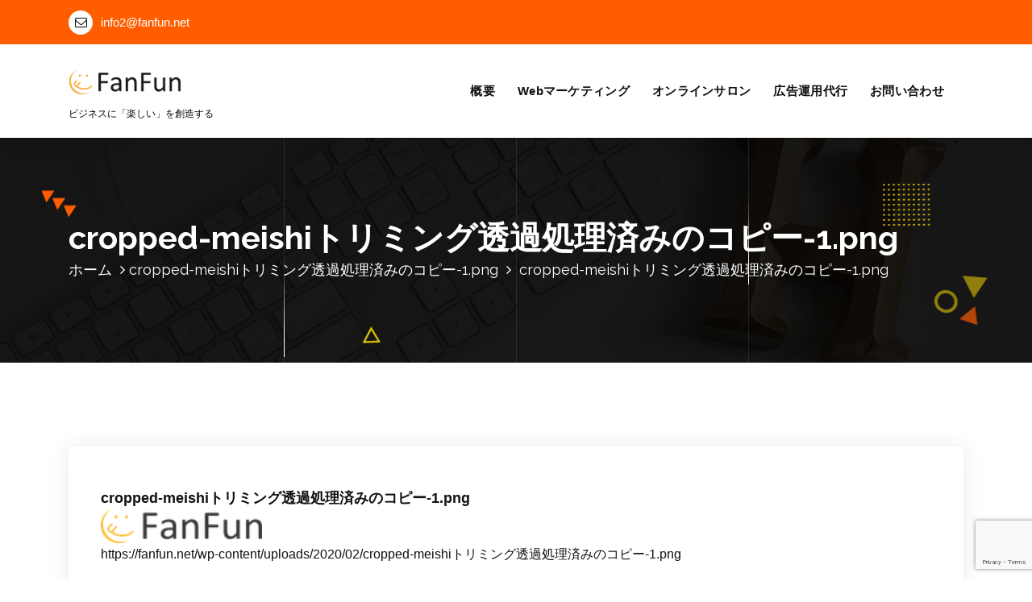

--- FILE ---
content_type: text/html; charset=UTF-8
request_url: https://fanfun.net/cropped-meishi%E3%83%88%E3%83%AA%E3%83%9F%E3%83%B3%E3%82%AF%E3%82%99%E9%80%8F%E9%81%8E%E5%87%A6%E7%90%86%E6%B8%88%E3%81%BF%E3%81%AE%E3%82%B3%E3%83%92%E3%82%9A%E3%83%BC-1-png/
body_size: 8877
content:
<!DOCTYPE html>
<html lang="ja"
	prefix="og: https://ogp.me/ns#" >
	<head>
		<meta charset="UTF-8">
		<meta name="viewport" content="width=device-width, initial-scale=1">
		<link rel="profile" href="https://gmpg.org/xfn/11">
		
		<title>cropped-meishiトリミング透過処理済みのコピー-1.png | FanFun</title>

		<!-- All in One SEO 4.1.1.2 -->
		<meta name="description" content="https://fanfun.net/wp-content/uploads/2020/02/cropped-meishiトリミング透過処理済みのコピー-1.png"/>
		<meta property="og:site_name" content="FanFun | ビジネスに「楽しい」を創造する" />
		<meta property="og:type" content="article" />
		<meta property="og:title" content="cropped-meishiトリミング透過処理済みのコピー-1.png | FanFun" />
		<meta property="og:image" content="https://fanfun.net/wp-content/uploads/2020/02/cropped-cropped-meishi-scaled-3.jpg" />
		<meta property="og:image:secure_url" content="https://fanfun.net/wp-content/uploads/2020/02/cropped-cropped-meishi-scaled-3.jpg" />
		<meta property="article:published_time" content="2020-07-11T05:34:58Z" />
		<meta property="article:modified_time" content="2020-07-11T05:34:58Z" />
		<meta name="twitter:card" content="summary" />
		<meta name="twitter:domain" content="fanfun.net" />
		<meta name="twitter:title" content="cropped-meishiトリミング透過処理済みのコピー-1.png | FanFun" />
		<meta name="twitter:image" content="https://fanfun.net/wp-content/uploads/2020/02/cropped-cropped-meishi-scaled-3.jpg" />
		<script type="application/ld+json" class="aioseo-schema">
			{"@context":"https:\/\/schema.org","@graph":[{"@type":"WebSite","@id":"https:\/\/fanfun.net\/#website","url":"https:\/\/fanfun.net\/","name":"FanFun","description":"\u30d3\u30b8\u30cd\u30b9\u306b\u300c\u697d\u3057\u3044\u300d\u3092\u5275\u9020\u3059\u308b","publisher":{"@id":"https:\/\/fanfun.net\/#organization"}},{"@type":"Organization","@id":"https:\/\/fanfun.net\/#organization","name":"FanFun","url":"https:\/\/fanfun.net\/","logo":{"@type":"ImageObject","@id":"https:\/\/fanfun.net\/#organizationLogo","url":"https:\/\/fanfun.net\/wp-content\/uploads\/2020\/02\/logofont-scaled-e1581772747987.jpg","width":"1504","height":"1504"},"image":{"@id":"https:\/\/fanfun.net\/#organizationLogo"}},{"@type":"BreadcrumbList","@id":"https:\/\/fanfun.net\/cropped-meishi%e3%83%88%e3%83%aa%e3%83%9f%e3%83%b3%e3%82%af%e3%82%99%e9%80%8f%e9%81%8e%e5%87%a6%e7%90%86%e6%b8%88%e3%81%bf%e3%81%ae%e3%82%b3%e3%83%92%e3%82%9a%e3%83%bc-1-png\/#breadcrumblist","itemListElement":[{"@type":"ListItem","@id":"https:\/\/fanfun.net\/#listItem","position":"1","item":{"@id":"https:\/\/fanfun.net\/#item","name":"\u30db\u30fc\u30e0","description":"\u30d3\u30b8\u30cd\u30b9\u306b\u300c\u697d\u3057\u3044\u300d\u3092\u5275\u9020\u3059\u308b","url":"https:\/\/fanfun.net\/"},"nextItem":"https:\/\/fanfun.net\/cropped-meishi%e3%83%88%e3%83%aa%e3%83%9f%e3%83%b3%e3%82%af%e3%82%99%e9%80%8f%e9%81%8e%e5%87%a6%e7%90%86%e6%b8%88%e3%81%bf%e3%81%ae%e3%82%b3%e3%83%92%e3%82%9a%e3%83%bc-1-png\/#listItem"},{"@type":"ListItem","@id":"https:\/\/fanfun.net\/cropped-meishi%e3%83%88%e3%83%aa%e3%83%9f%e3%83%b3%e3%82%af%e3%82%99%e9%80%8f%e9%81%8e%e5%87%a6%e7%90%86%e6%b8%88%e3%81%bf%e3%81%ae%e3%82%b3%e3%83%92%e3%82%9a%e3%83%bc-1-png\/#listItem","position":"2","item":{"@id":"https:\/\/fanfun.net\/cropped-meishi%e3%83%88%e3%83%aa%e3%83%9f%e3%83%b3%e3%82%af%e3%82%99%e9%80%8f%e9%81%8e%e5%87%a6%e7%90%86%e6%b8%88%e3%81%bf%e3%81%ae%e3%82%b3%e3%83%92%e3%82%9a%e3%83%bc-1-png\/#item","name":"cropped-meishi\u30c8\u30ea\u30df\u30f3\u30af\u3099\u900f\u904e\u51e6\u7406\u6e08\u307f\u306e\u30b3\u30d2\u309a\u30fc-1.png","description":"https:\/\/fanfun.net\/wp-content\/uploads\/2020\/02\/cropped-meishi\u30c8\u30ea\u30df\u30f3\u30af\u3099\u900f\u904e\u51e6\u7406\u6e08\u307f\u306e\u30b3\u30d2\u309a\u30fc-1.png","url":"https:\/\/fanfun.net\/cropped-meishi%e3%83%88%e3%83%aa%e3%83%9f%e3%83%b3%e3%82%af%e3%82%99%e9%80%8f%e9%81%8e%e5%87%a6%e7%90%86%e6%b8%88%e3%81%bf%e3%81%ae%e3%82%b3%e3%83%92%e3%82%9a%e3%83%bc-1-png\/"},"previousItem":"https:\/\/fanfun.net\/#listItem"}]},{"@type":"Person","@id":"https:\/\/fanfun.net\/author\/ffn\/#author","url":"https:\/\/fanfun.net\/author\/ffn\/","name":"FanFun","image":{"@type":"ImageObject","@id":"https:\/\/fanfun.net\/cropped-meishi%e3%83%88%e3%83%aa%e3%83%9f%e3%83%b3%e3%82%af%e3%82%99%e9%80%8f%e9%81%8e%e5%87%a6%e7%90%86%e6%b8%88%e3%81%bf%e3%81%ae%e3%82%b3%e3%83%92%e3%82%9a%e3%83%bc-1-png\/#authorImage","url":"https:\/\/secure.gravatar.com\/avatar\/583e018181139b2ace2f892155833236?s=96&d=mm&r=g","width":"96","height":"96","caption":"FanFun"}},{"@type":"ItemPage","@id":"https:\/\/fanfun.net\/cropped-meishi%e3%83%88%e3%83%aa%e3%83%9f%e3%83%b3%e3%82%af%e3%82%99%e9%80%8f%e9%81%8e%e5%87%a6%e7%90%86%e6%b8%88%e3%81%bf%e3%81%ae%e3%82%b3%e3%83%92%e3%82%9a%e3%83%bc-1-png\/#itempage","url":"https:\/\/fanfun.net\/cropped-meishi%e3%83%88%e3%83%aa%e3%83%9f%e3%83%b3%e3%82%af%e3%82%99%e9%80%8f%e9%81%8e%e5%87%a6%e7%90%86%e6%b8%88%e3%81%bf%e3%81%ae%e3%82%b3%e3%83%92%e3%82%9a%e3%83%bc-1-png\/","name":"cropped-meishi\u30c8\u30ea\u30df\u30f3\u30af\u3099\u900f\u904e\u51e6\u7406\u6e08\u307f\u306e\u30b3\u30d2\u309a\u30fc-1.png | FanFun","description":"https:\/\/fanfun.net\/wp-content\/uploads\/2020\/02\/cropped-meishi\u30c8\u30ea\u30df\u30f3\u30af\u3099\u900f\u904e\u51e6\u7406\u6e08\u307f\u306e\u30b3\u30d2\u309a\u30fc-1.png","inLanguage":"ja","isPartOf":{"@id":"https:\/\/fanfun.net\/#website"},"breadcrumb":{"@id":"https:\/\/fanfun.net\/cropped-meishi%e3%83%88%e3%83%aa%e3%83%9f%e3%83%b3%e3%82%af%e3%82%99%e9%80%8f%e9%81%8e%e5%87%a6%e7%90%86%e6%b8%88%e3%81%bf%e3%81%ae%e3%82%b3%e3%83%92%e3%82%9a%e3%83%bc-1-png\/#breadcrumblist"},"author":"https:\/\/fanfun.net\/cropped-meishi%e3%83%88%e3%83%aa%e3%83%9f%e3%83%b3%e3%82%af%e3%82%99%e9%80%8f%e9%81%8e%e5%87%a6%e7%90%86%e6%b8%88%e3%81%bf%e3%81%ae%e3%82%b3%e3%83%92%e3%82%9a%e3%83%bc-1-png\/#author","creator":"https:\/\/fanfun.net\/cropped-meishi%e3%83%88%e3%83%aa%e3%83%9f%e3%83%b3%e3%82%af%e3%82%99%e9%80%8f%e9%81%8e%e5%87%a6%e7%90%86%e6%b8%88%e3%81%bf%e3%81%ae%e3%82%b3%e3%83%92%e3%82%9a%e3%83%bc-1-png\/#author","datePublished":"2020-07-11T05:34:58+09:00","dateModified":"2020-07-11T05:34:58+09:00"}]}
		</script>
		<script type="text/javascript" >
			window.ga=window.ga||function(){(ga.q=ga.q||[]).push(arguments)};ga.l=+new Date;
			ga('create', "UA-158606648-1", 'auto');
			ga('send', 'pageview');
		</script>
		<script async src="https://www.google-analytics.com/analytics.js"></script>
		<!-- All in One SEO -->

<link rel='dns-prefetch' href='//www.google.com' />
<link rel='dns-prefetch' href='//fonts.googleapis.com' />
<link rel='dns-prefetch' href='//s.w.org' />
<link rel="alternate" type="application/rss+xml" title="FanFun &raquo; フィード" href="https://fanfun.net/feed/" />
<link rel="alternate" type="application/rss+xml" title="FanFun &raquo; コメントフィード" href="https://fanfun.net/comments/feed/" />
<link rel="alternate" type="application/rss+xml" title="FanFun &raquo; cropped-meishiトリミング透過処理済みのコピー-1.png のコメントのフィード" href="https://fanfun.net/feed/?attachment_id=394" />
		<script type="text/javascript">
			window._wpemojiSettings = {"baseUrl":"https:\/\/s.w.org\/images\/core\/emoji\/13.0.1\/72x72\/","ext":".png","svgUrl":"https:\/\/s.w.org\/images\/core\/emoji\/13.0.1\/svg\/","svgExt":".svg","source":{"concatemoji":"https:\/\/fanfun.net\/wp-includes\/js\/wp-emoji-release.min.js?ver=5.7.14"}};
			!function(e,a,t){var n,r,o,i=a.createElement("canvas"),p=i.getContext&&i.getContext("2d");function s(e,t){var a=String.fromCharCode;p.clearRect(0,0,i.width,i.height),p.fillText(a.apply(this,e),0,0);e=i.toDataURL();return p.clearRect(0,0,i.width,i.height),p.fillText(a.apply(this,t),0,0),e===i.toDataURL()}function c(e){var t=a.createElement("script");t.src=e,t.defer=t.type="text/javascript",a.getElementsByTagName("head")[0].appendChild(t)}for(o=Array("flag","emoji"),t.supports={everything:!0,everythingExceptFlag:!0},r=0;r<o.length;r++)t.supports[o[r]]=function(e){if(!p||!p.fillText)return!1;switch(p.textBaseline="top",p.font="600 32px Arial",e){case"flag":return s([127987,65039,8205,9895,65039],[127987,65039,8203,9895,65039])?!1:!s([55356,56826,55356,56819],[55356,56826,8203,55356,56819])&&!s([55356,57332,56128,56423,56128,56418,56128,56421,56128,56430,56128,56423,56128,56447],[55356,57332,8203,56128,56423,8203,56128,56418,8203,56128,56421,8203,56128,56430,8203,56128,56423,8203,56128,56447]);case"emoji":return!s([55357,56424,8205,55356,57212],[55357,56424,8203,55356,57212])}return!1}(o[r]),t.supports.everything=t.supports.everything&&t.supports[o[r]],"flag"!==o[r]&&(t.supports.everythingExceptFlag=t.supports.everythingExceptFlag&&t.supports[o[r]]);t.supports.everythingExceptFlag=t.supports.everythingExceptFlag&&!t.supports.flag,t.DOMReady=!1,t.readyCallback=function(){t.DOMReady=!0},t.supports.everything||(n=function(){t.readyCallback()},a.addEventListener?(a.addEventListener("DOMContentLoaded",n,!1),e.addEventListener("load",n,!1)):(e.attachEvent("onload",n),a.attachEvent("onreadystatechange",function(){"complete"===a.readyState&&t.readyCallback()})),(n=t.source||{}).concatemoji?c(n.concatemoji):n.wpemoji&&n.twemoji&&(c(n.twemoji),c(n.wpemoji)))}(window,document,window._wpemojiSettings);
		</script>
		<style type="text/css">
img.wp-smiley,
img.emoji {
	display: inline !important;
	border: none !important;
	box-shadow: none !important;
	height: 1em !important;
	width: 1em !important;
	margin: 0 .07em !important;
	vertical-align: -0.1em !important;
	background: none !important;
	padding: 0 !important;
}
</style>
	<link rel='stylesheet' id='wp-block-library-css'  href='https://fanfun.net/wp-includes/css/dist/block-library/style.min.css?ver=5.7.14' type='text/css' media='all' />
<link rel='stylesheet' id='contact-form-7-css'  href='https://fanfun.net/wp-content/plugins/contact-form-7/includes/css/styles.css?ver=5.5.6.1' type='text/css' media='all' />
<link rel='stylesheet' id='whats-new-style-css'  href='https://fanfun.net/wp-content/plugins/whats-new-genarator/whats-new.css?ver=2.0.2' type='text/css' media='all' />
<link rel='stylesheet' id='conceptly-menus-css'  href='https://fanfun.net/wp-content/themes/conceptly/assets/css/menus.css?ver=5.7.14' type='text/css' media='all' />
<link rel='stylesheet' id='bootstrap-min-css'  href='https://fanfun.net/wp-content/themes/conceptly/assets/css/bootstrap.min.css?ver=5.7.14' type='text/css' media='all' />
<link rel='stylesheet' id='conceptly-typography-css'  href='https://fanfun.net/wp-content/themes/conceptly/assets/css/typography/typograhpy.css?ver=5.7.14' type='text/css' media='all' />
<link rel='stylesheet' id='font-awesome-css'  href='https://fanfun.net/wp-content/themes/conceptly/assets/css/fonts/font-awesome/css/font-awesome.min.css?ver=5.7.14' type='text/css' media='all' />
<link rel='stylesheet' id='conceptly-wp-test-css'  href='https://fanfun.net/wp-content/themes/conceptly/assets/css/wp-test.css?ver=5.7.14' type='text/css' media='all' />
<link rel='stylesheet' id='conceptly-widget-css'  href='https://fanfun.net/wp-content/themes/conceptly/assets/css/widget.css?ver=5.7.14' type='text/css' media='all' />
<link rel='stylesheet' id='conceptly-color-css'  href='https://fanfun.net/wp-content/themes/conceptly/assets/css/colors/default.css?ver=5.7.14' type='text/css' media='all' />
<link rel='stylesheet' id='conceptly-style-css'  href='https://fanfun.net/wp-content/themes/conceptly/style.css?ver=5.7.14' type='text/css' media='all' />
<style id='conceptly-style-inline-css' type='text/css'>
 .logo img{ 
				max-width:140px;
			}

 .theme-slider:not(.azwa-slider):after{ 
				opacity: 0.5;
			}
 #breadcrumb-area{ 
				 padding: 100px 0 100px;
			}
 #breadcrumb-area{ 
				 text-align: left;
			}
 #breadcrumb-area:after{ 
			 opacity: 0.9;
		}

</style>
<link rel='stylesheet' id='conceptly-responsive-css'  href='https://fanfun.net/wp-content/themes/conceptly/assets/css/responsive.css?ver=5.7.14' type='text/css' media='all' />
<link rel='stylesheet' id='conceptly-fonts-css'  href='//fonts.googleapis.com/css?family=Open+Sans%3A300%2C400%2C600%2C700%2C800%7CRaleway%3A400%2C700&#038;subset=latin%2Clatin-ext' type='text/css' media='all' />
<link rel='stylesheet' id='aurora-heatmap-css'  href='https://fanfun.net/wp-content/plugins/aurora-heatmap/style.css?ver=1.7.1' type='text/css' media='all' />
<link rel='stylesheet' id='animate-css'  href='https://fanfun.net/wp-content/plugins/clever-fox//inc/assets/css/animate.css?ver=5.7.14' type='text/css' media='all' />
<link rel='stylesheet' id='owl-carousel-min-css'  href='https://fanfun.net/wp-content/plugins/clever-fox//inc/assets/css/owl.carousel.min.css?ver=5.7.14' type='text/css' media='all' />
<link rel='stylesheet' id='tablepress-default-css'  href='https://fanfun.net/wp-content/plugins/tablepress/css/default.min.css?ver=1.14' type='text/css' media='all' />
<script type='text/javascript' src='https://fanfun.net/wp-includes/js/jquery/jquery.min.js?ver=3.5.1' id='jquery-core-js'></script>
<script type='text/javascript' src='https://fanfun.net/wp-includes/js/jquery/jquery-migrate.min.js?ver=3.3.2' id='jquery-migrate-js'></script>
<script type='text/javascript' id='aurora-heatmap-js-extra'>
/* <![CDATA[ */
var aurora_heatmap = {"_mode":"reporter","ajax_url":"https:\/\/fanfun.net\/wp-admin\/admin-ajax.php","action":"aurora_heatmap","reports":"click_pc,click_mobile","debug":"0","ajax_delay_time":"3000","ajax_interval":"10","ajax_bulk":null};
/* ]]> */
</script>
<script type='text/javascript' src='https://fanfun.net/wp-content/plugins/aurora-heatmap/js/aurora-heatmap.min.js?ver=1.7.1' id='aurora-heatmap-js'></script>
<link rel="https://api.w.org/" href="https://fanfun.net/wp-json/" /><link rel="alternate" type="application/json" href="https://fanfun.net/wp-json/wp/v2/media/394" /><link rel="EditURI" type="application/rsd+xml" title="RSD" href="https://fanfun.net/xmlrpc.php?rsd" />
<link rel="wlwmanifest" type="application/wlwmanifest+xml" href="https://fanfun.net/wp-includes/wlwmanifest.xml" /> 
<meta name="generator" content="WordPress 5.7.14" />
<link rel='shortlink' href='https://fanfun.net/?p=394' />
<link rel="alternate" type="application/json+oembed" href="https://fanfun.net/wp-json/oembed/1.0/embed?url=https%3A%2F%2Ffanfun.net%2Fcropped-meishi%25e3%2583%2588%25e3%2583%25aa%25e3%2583%259f%25e3%2583%25b3%25e3%2582%25af%25e3%2582%2599%25e9%2580%258f%25e9%2581%258e%25e5%2587%25a6%25e7%2590%2586%25e6%25b8%2588%25e3%2581%25bf%25e3%2581%25ae%25e3%2582%25b3%25e3%2583%2592%25e3%2582%259a%25e3%2583%25bc-1-png%2F" />
<link rel="alternate" type="text/xml+oembed" href="https://fanfun.net/wp-json/oembed/1.0/embed?url=https%3A%2F%2Ffanfun.net%2Fcropped-meishi%25e3%2583%2588%25e3%2583%25aa%25e3%2583%259f%25e3%2583%25b3%25e3%2582%25af%25e3%2582%2599%25e9%2580%258f%25e9%2581%258e%25e5%2587%25a6%25e7%2590%2586%25e6%25b8%2588%25e3%2581%25bf%25e3%2581%25ae%25e3%2582%25b3%25e3%2583%2592%25e3%2582%259a%25e3%2583%25bc-1-png%2F&#038;format=xml" />
	<style type="text/css">
			.site-title,
		.site-description {
			color: #000000;
		}
		</style>
	<link rel="icon" href="https://fanfun.net/wp-content/uploads/2020/02/cropped-logofont-scaled-e1581772747987-32x32.jpg" sizes="32x32" />
<link rel="icon" href="https://fanfun.net/wp-content/uploads/2020/02/cropped-logofont-scaled-e1581772747987-192x192.jpg" sizes="192x192" />
<link rel="apple-touch-icon" href="https://fanfun.net/wp-content/uploads/2020/02/cropped-logofont-scaled-e1581772747987-180x180.jpg" />
<meta name="msapplication-TileImage" content="https://fanfun.net/wp-content/uploads/2020/02/cropped-logofont-scaled-e1581772747987-270x270.jpg" />
	</head>
	
<body data-rsssl=1 class="attachment attachment-template-default single single-attachment postid-394 attachmentid-394 attachment-png wp-custom-logo">

<div id="page" class="site">
	<a class="skip-link screen-reader-text" href="#main">コンテンツへスキップ</a>
	 <!-- Start: Header
============================= -->

    <!-- Start: Navigation
    ============================= -->
    <header id="header-section" class="header active-three">

    	
 <!-- Start: Header Top
    ============================= -->
    <div id="header-top" class="header-above">
    	<div class="header-abover-mobile">
			<div class="header-above-button">
				<button type="button" class="pull-down-toggle"><i class="fa fa-chevron-down"></i></button>
			</div>
			<div id="mobi-above" class="mobi-above"></div>
		</div>
		<div class="header-above-desk">
	        <div class="container">
	            <div class="row">
	                <div class="col-lg-9 col-md-12 text-lg-left text-center my-auto mb-lg-0 mb-sm-3 mb-3">
	                    <ul class="header-info d-inline-block">
																															<li class="tlh-email"><a href="mailto:info2@fanfun.net"><i class="fa fa-envelope-o"></i>info2@fanfun.net</a></li>
									
																				
	                    </ul>
	                </div>
					
	                <div class="col-lg-3 col-md-12 text-lg-right text-center my-auto">
							                </div>
			     </div>
	        </div>
	    </div>
    </div>
	
    	<div class="navigator-wrapper">
    		<div class="theme-mobile-nav d-lg-none d-block sticky-nav">        
				<div class="container">
					<div class="row">
						<div class="col-12">
							<div class="theme-mobile-menu">
								<div class="mobile-logo">
									<div class="logo">
										<a href="https://fanfun.net/" class="custom-logo-link" rel="home"><img width="1815" height="597" src="https://fanfun.net/wp-content/uploads/2020/02/cropped-cropped-meishi-scaled-3.jpg" class="custom-logo" alt="FanFun" srcset="https://fanfun.net/wp-content/uploads/2020/02/cropped-cropped-meishi-scaled-3.jpg 1815w, https://fanfun.net/wp-content/uploads/2020/02/cropped-cropped-meishi-scaled-3-300x99.jpg 300w, https://fanfun.net/wp-content/uploads/2020/02/cropped-cropped-meishi-scaled-3-1024x337.jpg 1024w, https://fanfun.net/wp-content/uploads/2020/02/cropped-cropped-meishi-scaled-3-768x253.jpg 768w, https://fanfun.net/wp-content/uploads/2020/02/cropped-cropped-meishi-scaled-3-1536x505.jpg 1536w, https://fanfun.net/wp-content/uploads/2020/02/cropped-cropped-meishi-scaled-3-700x230.jpg 700w, https://fanfun.net/wp-content/uploads/2020/02/cropped-cropped-meishi-scaled-3-520x171.jpg 520w, https://fanfun.net/wp-content/uploads/2020/02/cropped-cropped-meishi-scaled-3-360x118.jpg 360w, https://fanfun.net/wp-content/uploads/2020/02/cropped-cropped-meishi-scaled-3-250x82.jpg 250w, https://fanfun.net/wp-content/uploads/2020/02/cropped-cropped-meishi-scaled-3-100x33.jpg 100w" sizes="(max-width: 1815px) 100vw, 1815px" /></a>																						<p class="site-description">ビジネスに「楽しい」を創造する</p>
													                        </div>
								</div>		
								<div class="menu-toggle-wrap">
									<div class="mobile-menu-right"></div>
									<div class="hamburger-menu">
										<button type="button" class="menu-toggle">
											<div class="top-bun"></div>
											<div class="meat"></div>
											<div class="bottom-bun"></div>
										</button>
									</div>
								</div>
								<div id="mobile-m" class="mobile-menu">
									<button type="button" class="header-close-menu close-style"></button>
								</div>
							</div>
						</div>
					</div>
				</div>        
		    </div>
    		<div class="nav-area d-none d-lg-block">
		        <div class="navbar-area sticky-nav">
		            <div class="container">
		                <div class="row">
		                    <div class="col-lg-3 col-6 my-auto">
		                        <div class="logo">
									<a href="https://fanfun.net/" class="custom-logo-link" rel="home"><img width="1815" height="597" src="https://fanfun.net/wp-content/uploads/2020/02/cropped-cropped-meishi-scaled-3.jpg" class="custom-logo" alt="FanFun" srcset="https://fanfun.net/wp-content/uploads/2020/02/cropped-cropped-meishi-scaled-3.jpg 1815w, https://fanfun.net/wp-content/uploads/2020/02/cropped-cropped-meishi-scaled-3-300x99.jpg 300w, https://fanfun.net/wp-content/uploads/2020/02/cropped-cropped-meishi-scaled-3-1024x337.jpg 1024w, https://fanfun.net/wp-content/uploads/2020/02/cropped-cropped-meishi-scaled-3-768x253.jpg 768w, https://fanfun.net/wp-content/uploads/2020/02/cropped-cropped-meishi-scaled-3-1536x505.jpg 1536w, https://fanfun.net/wp-content/uploads/2020/02/cropped-cropped-meishi-scaled-3-700x230.jpg 700w, https://fanfun.net/wp-content/uploads/2020/02/cropped-cropped-meishi-scaled-3-520x171.jpg 520w, https://fanfun.net/wp-content/uploads/2020/02/cropped-cropped-meishi-scaled-3-360x118.jpg 360w, https://fanfun.net/wp-content/uploads/2020/02/cropped-cropped-meishi-scaled-3-250x82.jpg 250w, https://fanfun.net/wp-content/uploads/2020/02/cropped-cropped-meishi-scaled-3-100x33.jpg 100w" sizes="(max-width: 1815px) 100vw, 1815px" /></a>																				<p class="site-description">ビジネスに「楽しい」を創造する</p>
											                        </div>
		                    </div>
		                    <div class="col-lg-9 my-auto">
		                    	<div class="theme-menu">
			                        <nav class="menubar">
			                            <ul id="menu-%e3%83%98%e3%83%83%e3%83%80%e3%83%bc" class="menu-wrap"><li itemscope="itemscope" itemtype="https://www.schema.org/SiteNavigationElement" id="menu-item-1014" class="menu-item menu-item-type-post_type menu-item-object-page menu-item-1014 nav-item"><a title="概要" href="https://fanfun.net/profile/" class="nav-link">概要</a></li>
<li itemscope="itemscope" itemtype="https://www.schema.org/SiteNavigationElement" id="menu-item-308" class="menu-item menu-item-type-post_type menu-item-object-page menu-item-308 nav-item"><a title="Webマーケティング" href="https://fanfun.net/webpromotion/" class="nav-link">Webマーケティング</a></li>
<li itemscope="itemscope" itemtype="https://www.schema.org/SiteNavigationElement" id="menu-item-307" class="menu-item menu-item-type-post_type menu-item-object-page menu-item-307 nav-item"><a title="オンラインサロン" href="https://fanfun.net/onlinesalon/" class="nav-link">オンラインサロン</a></li>
<li itemscope="itemscope" itemtype="https://www.schema.org/SiteNavigationElement" id="menu-item-306" class="menu-item menu-item-type-post_type menu-item-object-page menu-item-306 nav-item"><a title="広告運用代行" href="https://fanfun.net/ad/" class="nav-link">広告運用代行</a></li>
<li itemscope="itemscope" itemtype="https://www.schema.org/SiteNavigationElement" id="menu-item-309" class="menu-item menu-item-type-post_type menu-item-object-page menu-item-309 nav-item"><a title="お問い合わせ" href="https://fanfun.net/contact/" class="nav-link">お問い合わせ</a></li>
</ul>			                        </nav>	
			                        <div class="menu-right">			
				                        <ul class="header-wrap-right">
																						
															                        </ul>
				                    </div>
			                    </div>
		                    </div>
						</div>
			        </div>
		        </div>
		    </div>
	    </div>
    </header>
    <!-- Quik search -->
	<div class="view-search-btn header-search-popup">
		<div class="search-overlay-layer"></div>
		<div class="search-overlay-layer"></div>
		<div class="search-overlay-layer"></div>
	    <form method="get" class="search-form" action="https://fanfun.net/" aria-label="サイト検索">
	        <span class="screen-reader-text">検索対象:</span>
	        <input type="search" class="search-field header-search-field" placeholder="入力して検索" name="s" id="popfocus" value="" autofocus>
	        <button type="submit" class="search-submit"><i class="fa fa-search"></i></button>
	    </form>
        <button type="button" class="close-style header-search-close"></button>
	</div>
	<!-- / -->
    <!-- End: Navigation
    ============================= -->
<!-- Start: Breadcrumb Area
============================= -->
<section id="breadcrumb-area" style="background-image:url('https://fanfun.net/wp-content/themes/conceptly/assets/images/bg/breadcrumb.jpg');background-attachment:scroll;">
    <div class="container">
        <div class="row">
            <div class="col-12">
                <h1>
					cropped-meishiトリミング透過処理済みのコピー-1.png						</h1>
					<ul class="breadcrumb-nav list-inline">
						<li><a href="https://fanfun.net">ホーム</a> <a href="https://fanfun.net/cropped-meishi%e3%83%88%e3%83%aa%e3%83%9f%e3%83%b3%e3%82%af%e3%82%99%e9%80%8f%e9%81%8e%e5%87%a6%e7%90%86%e6%b8%88%e3%81%bf%e3%81%ae%e3%82%b3%e3%83%92%e3%82%9a%e3%83%bc-1-png/">cropped-meishiトリミング透過処理済みのコピー-1.png</a>  <li class="active">cropped-meishiトリミング透過処理済みのコピー-1.png</li></li>					</ul>
            </div>
        </div>
    </div>
    <div class="shape2"><img src="https://fanfun.net/wp-content/themes/conceptly/assets/images/shape/shape2.png" alt="image"></div>
    <div class="shape3"><img src="https://fanfun.net/wp-content/themes/conceptly/assets/images/shape/shape3.png" alt="image"></div>
    <div class="shape5"><img src="https://fanfun.net/wp-content/themes/conceptly/assets/images/shape/shape5.png" alt="image"></div>
    <div class="shape6"><img src="https://fanfun.net/wp-content/themes/conceptly/assets/images/shape/shape6.png" alt="image"></div>
    <div class="shape7"><img src="https://fanfun.net/wp-content/themes/conceptly/assets/images/shape/shape7.png" alt="image"></div>
    <div class="shape8"><img src="https://fanfun.net/wp-content/themes/conceptly/assets/images/shape/shape8.png" alt="image"></div>
    <div class="lines">
        <div class="line"></div>
        <div class="line"></div>
        <div class="line"></div>
    </div>
</section>
<!-- End: Breadcrumb Area
============================= -->
	<div id="main">
  <section id="blog-content" class="section-padding-top blog-details-page">
        <div class="container">
            <div class="row">
                <!-- Blog Content -->
                <div class="col-lg-12 col-md-12">
																		<article id="post-394" class="blog-post post-394 attachment type-attachment status-inherit hentry">
	<figure class="post-thumb">
					</figure>
	<div class="post-content">
				<ul class="meta-info list-inline">
			<li class="post-date"><a href="https://fanfun.net/2020/07/"><i class="fa fa-calendar"></i>on 11  7月  2020</a></li>
			<li class="posted-by"><a href="https://fanfun.net/author/ffn/"><i class="fa fa-user"></i>投稿者: FanFun</a></li>
			 <li class="tags"><a href="https://fanfun.net/cropped-meishi%e3%83%88%e3%83%aa%e3%83%9f%e3%83%b3%e3%82%af%e3%82%99%e9%80%8f%e9%81%8e%e5%87%a6%e7%90%86%e6%b8%88%e3%81%bf%e3%81%ae%e3%82%b3%e3%83%92%e3%82%9a%e3%83%bc-1-png/"><i class="fa fa-folder-open"></i></a></li>
		</ul>
		<h4 class="post-title">cropped-meishiトリミング透過処理済みのコピー-1.png</h4><p class="attachment"><a href='https://fanfun.net/wp-content/uploads/2020/02/cropped-meishiトリミング透過処理済みのコピー-1.png'><img width="200" height="42" src="https://fanfun.net/wp-content/uploads/2020/02/cropped-meishiトリミング透過処理済みのコピー-1.png" class="attachment-medium size-medium" alt="" loading="lazy" srcset="https://fanfun.net/wp-content/uploads/2020/02/cropped-meishiトリミング透過処理済みのコピー-1.png 200w, https://fanfun.net/wp-content/uploads/2020/02/cropped-meishiトリミング透過処理済みのコピー-1-100x21.png 100w" sizes="(max-width: 200px) 100vw, 200px" /></a></p>
<p>https://fanfun.net/wp-content/uploads/2020/02/cropped-meishiトリミング透過処理済みのコピー-1.png</p>
	</div>
</article> 
																<div id="comments" class="comments-area">
	<div class="post-comment-area">
		<ul class="media-list">
			<li class="media">
							<div id="respond" class="comment-respond">
		<h3 id="reply-title" class="comment-reply-title">コメントを残す <small><a rel="nofollow" id="cancel-comment-reply-link" href="/cropped-meishi%E3%83%88%E3%83%AA%E3%83%9F%E3%83%B3%E3%82%AF%E3%82%99%E9%80%8F%E9%81%8E%E5%87%A6%E7%90%86%E6%B8%88%E3%81%BF%E3%81%AE%E3%82%B3%E3%83%92%E3%82%9A%E3%83%BC-1-png/#respond" style="display:none;">コメントをキャンセル</a></small></h3><form action="https://fanfun.net/wp-comments-post.php" method="post" id="commentform" class="comment-form" novalidate><p class="comment-notes"><span id="email-notes">メールアドレスが公開されることはありません。</span> <span class="required">*</span> が付いている欄は必須項目です</p><p class="comment-form-comment"><label for="comment">コメント</label> <textarea id="comment" name="comment" cols="45" rows="8" maxlength="65525" required="required"></textarea></p><p class="comment-form-author"><label for="author">名前 <span class="required">*</span></label> <input id="author" name="author" type="text" value="" size="30" maxlength="245" required='required' /></p>
<p class="comment-form-email"><label for="email">メール <span class="required">*</span></label> <input id="email" name="email" type="email" value="" size="30" maxlength="100" aria-describedby="email-notes" required='required' /></p>
<p class="comment-form-url"><label for="url">サイト</label> <input id="url" name="url" type="url" value="" size="30" maxlength="200" /></p>
<p class="comment-form-cookies-consent"><input id="wp-comment-cookies-consent" name="wp-comment-cookies-consent" type="checkbox" value="yes" /> <label for="wp-comment-cookies-consent">次回のコメントで使用するためブラウザーに自分の名前、メールアドレス、サイトを保存する。</label></p>
<p><img src="https://fanfun.net/wp-content/plugins/siteguard/really-simple-captcha/tmp/938433121.png" alt="CAPTCHA"></p><p><label for="siteguard_captcha">上に表示された文字を入力してください。</label><br /><input type="text" name="siteguard_captcha" id="siteguard_captcha" class="input" value="" size="10" aria-required="true" /><input type="hidden" name="siteguard_captcha_prefix" id="siteguard_captcha_prefix" value="938433121" /></p><p class="form-submit"><input name="submit" type="submit" id="submit" class="submit" value="コメントを送信" /> <input type='hidden' name='comment_post_ID' value='394' id='comment_post_ID' />
<input type='hidden' name='comment_parent' id='comment_parent' value='0' />
</p><p style="display: none;"><input type="hidden" id="akismet_comment_nonce" name="akismet_comment_nonce" value="8407b63839" /></p><p style="display: none !important;"><label>&#916;<textarea name="ak_hp_textarea" cols="45" rows="8" maxlength="100"></textarea></label><input type="hidden" id="ak_js_1" name="ak_js" value="124"/><script>document.getElementById( "ak_js_1" ).setAttribute( "value", ( new Date() ).getTime() );</script></p></form>	</div><!-- #respond -->
		</div>	
</div>
                </div>

                <!-- Sidebar -->
                            </div>
        </div>
    </section>
    <!-- End: Content Section
    ============================= -->

	<footer id="footer-widgets" style="background: url('') no-repeat center / cover ">
			<div class="container">
				<div class="row">			
					<div class="col-lg-3 col-md-6 col-sm-12 mb-lg-0 mb-4"><aside id="pages-5" class="widget widget_pages"><h4 class="widget-title">FanFun</h4>
			<ul>
				<li class="page_item page-item-47"><a href="https://fanfun.net/contact/">お問い合わせ</a></li>
<li class="page_item page-item-1350"><a href="https://fanfun.net/enipozi/">エニポジ経営者コミュニティ</a></li>
<li class="page_item page-item-3"><a href="https://fanfun.net/privacy-policy/">プライバシーポリシー</a></li>
<li class="page_item page-item-337"><a href="https://fanfun.net/profile/">概要</a></li>
<li class="page_item page-item-1222"><a href="https://fanfun.net/trade/">特定商品取引について</a></li>
			</ul>

			</aside></div>				</div>
			</div>
	</footer>
<section id="footer-copyright">
    <div class="container">
        <div class="row">
            <div class="col-lg-6 col-12 text-lg-left text-center mb-lg-0 mb-3 copyright-text">
														<p>
						Copyright © 2026 FanFun 					</p>	
							</div>			
            <div class="col-lg-6 col-12">
                <ul class="text-lg-right text-center payment-method">
                    																		<li><a href=""><i class="fa "></i></a></li>
					                </ul>                
            </div>
        </div>
    </div>
</section>
	<a href="#" class="scrollup boxed-btn"><i class="fa fa-arrow-up"></i></a>
<!-- End: Footer Copyright
============================= -->
</div>
</div>
<script type='text/javascript' src='https://fanfun.net/wp-includes/js/dist/vendor/wp-polyfill.min.js?ver=7.4.4' id='wp-polyfill-js'></script>
<script type='text/javascript' id='wp-polyfill-js-after'>
( 'fetch' in window ) || document.write( '<script src="https://fanfun.net/wp-includes/js/dist/vendor/wp-polyfill-fetch.min.js?ver=3.0.0"></scr' + 'ipt>' );( document.contains ) || document.write( '<script src="https://fanfun.net/wp-includes/js/dist/vendor/wp-polyfill-node-contains.min.js?ver=3.42.0"></scr' + 'ipt>' );( window.DOMRect ) || document.write( '<script src="https://fanfun.net/wp-includes/js/dist/vendor/wp-polyfill-dom-rect.min.js?ver=3.42.0"></scr' + 'ipt>' );( window.URL && window.URL.prototype && window.URLSearchParams ) || document.write( '<script src="https://fanfun.net/wp-includes/js/dist/vendor/wp-polyfill-url.min.js?ver=3.6.4"></scr' + 'ipt>' );( window.FormData && window.FormData.prototype.keys ) || document.write( '<script src="https://fanfun.net/wp-includes/js/dist/vendor/wp-polyfill-formdata.min.js?ver=3.0.12"></scr' + 'ipt>' );( Element.prototype.matches && Element.prototype.closest ) || document.write( '<script src="https://fanfun.net/wp-includes/js/dist/vendor/wp-polyfill-element-closest.min.js?ver=2.0.2"></scr' + 'ipt>' );( 'objectFit' in document.documentElement.style ) || document.write( '<script src="https://fanfun.net/wp-includes/js/dist/vendor/wp-polyfill-object-fit.min.js?ver=2.3.4"></scr' + 'ipt>' );
</script>
<script type='text/javascript' id='contact-form-7-js-extra'>
/* <![CDATA[ */
var wpcf7 = {"api":{"root":"https:\/\/fanfun.net\/wp-json\/","namespace":"contact-form-7\/v1"}};
/* ]]> */
</script>
<script type='text/javascript' src='https://fanfun.net/wp-content/plugins/contact-form-7/includes/js/index.js?ver=5.5.6.1' id='contact-form-7-js'></script>
<script type='text/javascript' src='https://fanfun.net/wp-content/themes/conceptly/assets/js/bootstrap.min.js?ver=1.0' id='bootstrap-js'></script>
<script type='text/javascript' src='https://fanfun.net/wp-content/themes/conceptly/assets/js/custom.js?ver=5.7.14' id='conceptly-custom-js-js'></script>
<script type='text/javascript' src='https://fanfun.net/wp-content/themes/conceptly/assets/js/skip-link-focus-fix.js?ver=20151215' id='conceptly-skip-link-focus-fix-js'></script>
<script type='text/javascript' src='https://fanfun.net/wp-includes/js/comment-reply.min.js?ver=5.7.14' id='comment-reply-js'></script>
<script type='text/javascript' src='https://fanfun.net/wp-content/plugins/clever-fox/inc/assets/js/owl.carousel.min.js?ver=5.7.14' id='owl-carousel-js'></script>
<script type='text/javascript' src='https://fanfun.net/wp-content/plugins/clever-fox/inc/assets/js/owlCarousel2Thumbs.min.js?ver=5.7.14' id='owlCarousel2Thumbs-js'></script>
<script type='text/javascript' src='https://www.google.com/recaptcha/api.js?render=6LeSkHkaAAAAAF-Mkwu4B6mWDjbPc25qsZxOYkVd&#038;ver=3.0' id='google-recaptcha-js'></script>
<script type='text/javascript' id='wpcf7-recaptcha-js-extra'>
/* <![CDATA[ */
var wpcf7_recaptcha = {"sitekey":"6LeSkHkaAAAAAF-Mkwu4B6mWDjbPc25qsZxOYkVd","actions":{"homepage":"homepage","contactform":"contactform"}};
/* ]]> */
</script>
<script type='text/javascript' src='https://fanfun.net/wp-content/plugins/contact-form-7/modules/recaptcha/index.js?ver=5.5.6.1' id='wpcf7-recaptcha-js'></script>
<script type='text/javascript' src='https://fanfun.net/wp-includes/js/wp-embed.min.js?ver=5.7.14' id='wp-embed-js'></script>
<script defer type='text/javascript' src='https://fanfun.net/wp-content/plugins/akismet/_inc/akismet-frontend.js?ver=1679360467' id='akismet-frontend-js'></script>
</body>
</html>


--- FILE ---
content_type: text/html; charset=utf-8
request_url: https://www.google.com/recaptcha/api2/anchor?ar=1&k=6LeSkHkaAAAAAF-Mkwu4B6mWDjbPc25qsZxOYkVd&co=aHR0cHM6Ly9mYW5mdW4ubmV0OjQ0Mw..&hl=en&v=PoyoqOPhxBO7pBk68S4YbpHZ&size=invisible&anchor-ms=20000&execute-ms=30000&cb=fm82l6oorv8u
body_size: 48663
content:
<!DOCTYPE HTML><html dir="ltr" lang="en"><head><meta http-equiv="Content-Type" content="text/html; charset=UTF-8">
<meta http-equiv="X-UA-Compatible" content="IE=edge">
<title>reCAPTCHA</title>
<style type="text/css">
/* cyrillic-ext */
@font-face {
  font-family: 'Roboto';
  font-style: normal;
  font-weight: 400;
  font-stretch: 100%;
  src: url(//fonts.gstatic.com/s/roboto/v48/KFO7CnqEu92Fr1ME7kSn66aGLdTylUAMa3GUBHMdazTgWw.woff2) format('woff2');
  unicode-range: U+0460-052F, U+1C80-1C8A, U+20B4, U+2DE0-2DFF, U+A640-A69F, U+FE2E-FE2F;
}
/* cyrillic */
@font-face {
  font-family: 'Roboto';
  font-style: normal;
  font-weight: 400;
  font-stretch: 100%;
  src: url(//fonts.gstatic.com/s/roboto/v48/KFO7CnqEu92Fr1ME7kSn66aGLdTylUAMa3iUBHMdazTgWw.woff2) format('woff2');
  unicode-range: U+0301, U+0400-045F, U+0490-0491, U+04B0-04B1, U+2116;
}
/* greek-ext */
@font-face {
  font-family: 'Roboto';
  font-style: normal;
  font-weight: 400;
  font-stretch: 100%;
  src: url(//fonts.gstatic.com/s/roboto/v48/KFO7CnqEu92Fr1ME7kSn66aGLdTylUAMa3CUBHMdazTgWw.woff2) format('woff2');
  unicode-range: U+1F00-1FFF;
}
/* greek */
@font-face {
  font-family: 'Roboto';
  font-style: normal;
  font-weight: 400;
  font-stretch: 100%;
  src: url(//fonts.gstatic.com/s/roboto/v48/KFO7CnqEu92Fr1ME7kSn66aGLdTylUAMa3-UBHMdazTgWw.woff2) format('woff2');
  unicode-range: U+0370-0377, U+037A-037F, U+0384-038A, U+038C, U+038E-03A1, U+03A3-03FF;
}
/* math */
@font-face {
  font-family: 'Roboto';
  font-style: normal;
  font-weight: 400;
  font-stretch: 100%;
  src: url(//fonts.gstatic.com/s/roboto/v48/KFO7CnqEu92Fr1ME7kSn66aGLdTylUAMawCUBHMdazTgWw.woff2) format('woff2');
  unicode-range: U+0302-0303, U+0305, U+0307-0308, U+0310, U+0312, U+0315, U+031A, U+0326-0327, U+032C, U+032F-0330, U+0332-0333, U+0338, U+033A, U+0346, U+034D, U+0391-03A1, U+03A3-03A9, U+03B1-03C9, U+03D1, U+03D5-03D6, U+03F0-03F1, U+03F4-03F5, U+2016-2017, U+2034-2038, U+203C, U+2040, U+2043, U+2047, U+2050, U+2057, U+205F, U+2070-2071, U+2074-208E, U+2090-209C, U+20D0-20DC, U+20E1, U+20E5-20EF, U+2100-2112, U+2114-2115, U+2117-2121, U+2123-214F, U+2190, U+2192, U+2194-21AE, U+21B0-21E5, U+21F1-21F2, U+21F4-2211, U+2213-2214, U+2216-22FF, U+2308-230B, U+2310, U+2319, U+231C-2321, U+2336-237A, U+237C, U+2395, U+239B-23B7, U+23D0, U+23DC-23E1, U+2474-2475, U+25AF, U+25B3, U+25B7, U+25BD, U+25C1, U+25CA, U+25CC, U+25FB, U+266D-266F, U+27C0-27FF, U+2900-2AFF, U+2B0E-2B11, U+2B30-2B4C, U+2BFE, U+3030, U+FF5B, U+FF5D, U+1D400-1D7FF, U+1EE00-1EEFF;
}
/* symbols */
@font-face {
  font-family: 'Roboto';
  font-style: normal;
  font-weight: 400;
  font-stretch: 100%;
  src: url(//fonts.gstatic.com/s/roboto/v48/KFO7CnqEu92Fr1ME7kSn66aGLdTylUAMaxKUBHMdazTgWw.woff2) format('woff2');
  unicode-range: U+0001-000C, U+000E-001F, U+007F-009F, U+20DD-20E0, U+20E2-20E4, U+2150-218F, U+2190, U+2192, U+2194-2199, U+21AF, U+21E6-21F0, U+21F3, U+2218-2219, U+2299, U+22C4-22C6, U+2300-243F, U+2440-244A, U+2460-24FF, U+25A0-27BF, U+2800-28FF, U+2921-2922, U+2981, U+29BF, U+29EB, U+2B00-2BFF, U+4DC0-4DFF, U+FFF9-FFFB, U+10140-1018E, U+10190-1019C, U+101A0, U+101D0-101FD, U+102E0-102FB, U+10E60-10E7E, U+1D2C0-1D2D3, U+1D2E0-1D37F, U+1F000-1F0FF, U+1F100-1F1AD, U+1F1E6-1F1FF, U+1F30D-1F30F, U+1F315, U+1F31C, U+1F31E, U+1F320-1F32C, U+1F336, U+1F378, U+1F37D, U+1F382, U+1F393-1F39F, U+1F3A7-1F3A8, U+1F3AC-1F3AF, U+1F3C2, U+1F3C4-1F3C6, U+1F3CA-1F3CE, U+1F3D4-1F3E0, U+1F3ED, U+1F3F1-1F3F3, U+1F3F5-1F3F7, U+1F408, U+1F415, U+1F41F, U+1F426, U+1F43F, U+1F441-1F442, U+1F444, U+1F446-1F449, U+1F44C-1F44E, U+1F453, U+1F46A, U+1F47D, U+1F4A3, U+1F4B0, U+1F4B3, U+1F4B9, U+1F4BB, U+1F4BF, U+1F4C8-1F4CB, U+1F4D6, U+1F4DA, U+1F4DF, U+1F4E3-1F4E6, U+1F4EA-1F4ED, U+1F4F7, U+1F4F9-1F4FB, U+1F4FD-1F4FE, U+1F503, U+1F507-1F50B, U+1F50D, U+1F512-1F513, U+1F53E-1F54A, U+1F54F-1F5FA, U+1F610, U+1F650-1F67F, U+1F687, U+1F68D, U+1F691, U+1F694, U+1F698, U+1F6AD, U+1F6B2, U+1F6B9-1F6BA, U+1F6BC, U+1F6C6-1F6CF, U+1F6D3-1F6D7, U+1F6E0-1F6EA, U+1F6F0-1F6F3, U+1F6F7-1F6FC, U+1F700-1F7FF, U+1F800-1F80B, U+1F810-1F847, U+1F850-1F859, U+1F860-1F887, U+1F890-1F8AD, U+1F8B0-1F8BB, U+1F8C0-1F8C1, U+1F900-1F90B, U+1F93B, U+1F946, U+1F984, U+1F996, U+1F9E9, U+1FA00-1FA6F, U+1FA70-1FA7C, U+1FA80-1FA89, U+1FA8F-1FAC6, U+1FACE-1FADC, U+1FADF-1FAE9, U+1FAF0-1FAF8, U+1FB00-1FBFF;
}
/* vietnamese */
@font-face {
  font-family: 'Roboto';
  font-style: normal;
  font-weight: 400;
  font-stretch: 100%;
  src: url(//fonts.gstatic.com/s/roboto/v48/KFO7CnqEu92Fr1ME7kSn66aGLdTylUAMa3OUBHMdazTgWw.woff2) format('woff2');
  unicode-range: U+0102-0103, U+0110-0111, U+0128-0129, U+0168-0169, U+01A0-01A1, U+01AF-01B0, U+0300-0301, U+0303-0304, U+0308-0309, U+0323, U+0329, U+1EA0-1EF9, U+20AB;
}
/* latin-ext */
@font-face {
  font-family: 'Roboto';
  font-style: normal;
  font-weight: 400;
  font-stretch: 100%;
  src: url(//fonts.gstatic.com/s/roboto/v48/KFO7CnqEu92Fr1ME7kSn66aGLdTylUAMa3KUBHMdazTgWw.woff2) format('woff2');
  unicode-range: U+0100-02BA, U+02BD-02C5, U+02C7-02CC, U+02CE-02D7, U+02DD-02FF, U+0304, U+0308, U+0329, U+1D00-1DBF, U+1E00-1E9F, U+1EF2-1EFF, U+2020, U+20A0-20AB, U+20AD-20C0, U+2113, U+2C60-2C7F, U+A720-A7FF;
}
/* latin */
@font-face {
  font-family: 'Roboto';
  font-style: normal;
  font-weight: 400;
  font-stretch: 100%;
  src: url(//fonts.gstatic.com/s/roboto/v48/KFO7CnqEu92Fr1ME7kSn66aGLdTylUAMa3yUBHMdazQ.woff2) format('woff2');
  unicode-range: U+0000-00FF, U+0131, U+0152-0153, U+02BB-02BC, U+02C6, U+02DA, U+02DC, U+0304, U+0308, U+0329, U+2000-206F, U+20AC, U+2122, U+2191, U+2193, U+2212, U+2215, U+FEFF, U+FFFD;
}
/* cyrillic-ext */
@font-face {
  font-family: 'Roboto';
  font-style: normal;
  font-weight: 500;
  font-stretch: 100%;
  src: url(//fonts.gstatic.com/s/roboto/v48/KFO7CnqEu92Fr1ME7kSn66aGLdTylUAMa3GUBHMdazTgWw.woff2) format('woff2');
  unicode-range: U+0460-052F, U+1C80-1C8A, U+20B4, U+2DE0-2DFF, U+A640-A69F, U+FE2E-FE2F;
}
/* cyrillic */
@font-face {
  font-family: 'Roboto';
  font-style: normal;
  font-weight: 500;
  font-stretch: 100%;
  src: url(//fonts.gstatic.com/s/roboto/v48/KFO7CnqEu92Fr1ME7kSn66aGLdTylUAMa3iUBHMdazTgWw.woff2) format('woff2');
  unicode-range: U+0301, U+0400-045F, U+0490-0491, U+04B0-04B1, U+2116;
}
/* greek-ext */
@font-face {
  font-family: 'Roboto';
  font-style: normal;
  font-weight: 500;
  font-stretch: 100%;
  src: url(//fonts.gstatic.com/s/roboto/v48/KFO7CnqEu92Fr1ME7kSn66aGLdTylUAMa3CUBHMdazTgWw.woff2) format('woff2');
  unicode-range: U+1F00-1FFF;
}
/* greek */
@font-face {
  font-family: 'Roboto';
  font-style: normal;
  font-weight: 500;
  font-stretch: 100%;
  src: url(//fonts.gstatic.com/s/roboto/v48/KFO7CnqEu92Fr1ME7kSn66aGLdTylUAMa3-UBHMdazTgWw.woff2) format('woff2');
  unicode-range: U+0370-0377, U+037A-037F, U+0384-038A, U+038C, U+038E-03A1, U+03A3-03FF;
}
/* math */
@font-face {
  font-family: 'Roboto';
  font-style: normal;
  font-weight: 500;
  font-stretch: 100%;
  src: url(//fonts.gstatic.com/s/roboto/v48/KFO7CnqEu92Fr1ME7kSn66aGLdTylUAMawCUBHMdazTgWw.woff2) format('woff2');
  unicode-range: U+0302-0303, U+0305, U+0307-0308, U+0310, U+0312, U+0315, U+031A, U+0326-0327, U+032C, U+032F-0330, U+0332-0333, U+0338, U+033A, U+0346, U+034D, U+0391-03A1, U+03A3-03A9, U+03B1-03C9, U+03D1, U+03D5-03D6, U+03F0-03F1, U+03F4-03F5, U+2016-2017, U+2034-2038, U+203C, U+2040, U+2043, U+2047, U+2050, U+2057, U+205F, U+2070-2071, U+2074-208E, U+2090-209C, U+20D0-20DC, U+20E1, U+20E5-20EF, U+2100-2112, U+2114-2115, U+2117-2121, U+2123-214F, U+2190, U+2192, U+2194-21AE, U+21B0-21E5, U+21F1-21F2, U+21F4-2211, U+2213-2214, U+2216-22FF, U+2308-230B, U+2310, U+2319, U+231C-2321, U+2336-237A, U+237C, U+2395, U+239B-23B7, U+23D0, U+23DC-23E1, U+2474-2475, U+25AF, U+25B3, U+25B7, U+25BD, U+25C1, U+25CA, U+25CC, U+25FB, U+266D-266F, U+27C0-27FF, U+2900-2AFF, U+2B0E-2B11, U+2B30-2B4C, U+2BFE, U+3030, U+FF5B, U+FF5D, U+1D400-1D7FF, U+1EE00-1EEFF;
}
/* symbols */
@font-face {
  font-family: 'Roboto';
  font-style: normal;
  font-weight: 500;
  font-stretch: 100%;
  src: url(//fonts.gstatic.com/s/roboto/v48/KFO7CnqEu92Fr1ME7kSn66aGLdTylUAMaxKUBHMdazTgWw.woff2) format('woff2');
  unicode-range: U+0001-000C, U+000E-001F, U+007F-009F, U+20DD-20E0, U+20E2-20E4, U+2150-218F, U+2190, U+2192, U+2194-2199, U+21AF, U+21E6-21F0, U+21F3, U+2218-2219, U+2299, U+22C4-22C6, U+2300-243F, U+2440-244A, U+2460-24FF, U+25A0-27BF, U+2800-28FF, U+2921-2922, U+2981, U+29BF, U+29EB, U+2B00-2BFF, U+4DC0-4DFF, U+FFF9-FFFB, U+10140-1018E, U+10190-1019C, U+101A0, U+101D0-101FD, U+102E0-102FB, U+10E60-10E7E, U+1D2C0-1D2D3, U+1D2E0-1D37F, U+1F000-1F0FF, U+1F100-1F1AD, U+1F1E6-1F1FF, U+1F30D-1F30F, U+1F315, U+1F31C, U+1F31E, U+1F320-1F32C, U+1F336, U+1F378, U+1F37D, U+1F382, U+1F393-1F39F, U+1F3A7-1F3A8, U+1F3AC-1F3AF, U+1F3C2, U+1F3C4-1F3C6, U+1F3CA-1F3CE, U+1F3D4-1F3E0, U+1F3ED, U+1F3F1-1F3F3, U+1F3F5-1F3F7, U+1F408, U+1F415, U+1F41F, U+1F426, U+1F43F, U+1F441-1F442, U+1F444, U+1F446-1F449, U+1F44C-1F44E, U+1F453, U+1F46A, U+1F47D, U+1F4A3, U+1F4B0, U+1F4B3, U+1F4B9, U+1F4BB, U+1F4BF, U+1F4C8-1F4CB, U+1F4D6, U+1F4DA, U+1F4DF, U+1F4E3-1F4E6, U+1F4EA-1F4ED, U+1F4F7, U+1F4F9-1F4FB, U+1F4FD-1F4FE, U+1F503, U+1F507-1F50B, U+1F50D, U+1F512-1F513, U+1F53E-1F54A, U+1F54F-1F5FA, U+1F610, U+1F650-1F67F, U+1F687, U+1F68D, U+1F691, U+1F694, U+1F698, U+1F6AD, U+1F6B2, U+1F6B9-1F6BA, U+1F6BC, U+1F6C6-1F6CF, U+1F6D3-1F6D7, U+1F6E0-1F6EA, U+1F6F0-1F6F3, U+1F6F7-1F6FC, U+1F700-1F7FF, U+1F800-1F80B, U+1F810-1F847, U+1F850-1F859, U+1F860-1F887, U+1F890-1F8AD, U+1F8B0-1F8BB, U+1F8C0-1F8C1, U+1F900-1F90B, U+1F93B, U+1F946, U+1F984, U+1F996, U+1F9E9, U+1FA00-1FA6F, U+1FA70-1FA7C, U+1FA80-1FA89, U+1FA8F-1FAC6, U+1FACE-1FADC, U+1FADF-1FAE9, U+1FAF0-1FAF8, U+1FB00-1FBFF;
}
/* vietnamese */
@font-face {
  font-family: 'Roboto';
  font-style: normal;
  font-weight: 500;
  font-stretch: 100%;
  src: url(//fonts.gstatic.com/s/roboto/v48/KFO7CnqEu92Fr1ME7kSn66aGLdTylUAMa3OUBHMdazTgWw.woff2) format('woff2');
  unicode-range: U+0102-0103, U+0110-0111, U+0128-0129, U+0168-0169, U+01A0-01A1, U+01AF-01B0, U+0300-0301, U+0303-0304, U+0308-0309, U+0323, U+0329, U+1EA0-1EF9, U+20AB;
}
/* latin-ext */
@font-face {
  font-family: 'Roboto';
  font-style: normal;
  font-weight: 500;
  font-stretch: 100%;
  src: url(//fonts.gstatic.com/s/roboto/v48/KFO7CnqEu92Fr1ME7kSn66aGLdTylUAMa3KUBHMdazTgWw.woff2) format('woff2');
  unicode-range: U+0100-02BA, U+02BD-02C5, U+02C7-02CC, U+02CE-02D7, U+02DD-02FF, U+0304, U+0308, U+0329, U+1D00-1DBF, U+1E00-1E9F, U+1EF2-1EFF, U+2020, U+20A0-20AB, U+20AD-20C0, U+2113, U+2C60-2C7F, U+A720-A7FF;
}
/* latin */
@font-face {
  font-family: 'Roboto';
  font-style: normal;
  font-weight: 500;
  font-stretch: 100%;
  src: url(//fonts.gstatic.com/s/roboto/v48/KFO7CnqEu92Fr1ME7kSn66aGLdTylUAMa3yUBHMdazQ.woff2) format('woff2');
  unicode-range: U+0000-00FF, U+0131, U+0152-0153, U+02BB-02BC, U+02C6, U+02DA, U+02DC, U+0304, U+0308, U+0329, U+2000-206F, U+20AC, U+2122, U+2191, U+2193, U+2212, U+2215, U+FEFF, U+FFFD;
}
/* cyrillic-ext */
@font-face {
  font-family: 'Roboto';
  font-style: normal;
  font-weight: 900;
  font-stretch: 100%;
  src: url(//fonts.gstatic.com/s/roboto/v48/KFO7CnqEu92Fr1ME7kSn66aGLdTylUAMa3GUBHMdazTgWw.woff2) format('woff2');
  unicode-range: U+0460-052F, U+1C80-1C8A, U+20B4, U+2DE0-2DFF, U+A640-A69F, U+FE2E-FE2F;
}
/* cyrillic */
@font-face {
  font-family: 'Roboto';
  font-style: normal;
  font-weight: 900;
  font-stretch: 100%;
  src: url(//fonts.gstatic.com/s/roboto/v48/KFO7CnqEu92Fr1ME7kSn66aGLdTylUAMa3iUBHMdazTgWw.woff2) format('woff2');
  unicode-range: U+0301, U+0400-045F, U+0490-0491, U+04B0-04B1, U+2116;
}
/* greek-ext */
@font-face {
  font-family: 'Roboto';
  font-style: normal;
  font-weight: 900;
  font-stretch: 100%;
  src: url(//fonts.gstatic.com/s/roboto/v48/KFO7CnqEu92Fr1ME7kSn66aGLdTylUAMa3CUBHMdazTgWw.woff2) format('woff2');
  unicode-range: U+1F00-1FFF;
}
/* greek */
@font-face {
  font-family: 'Roboto';
  font-style: normal;
  font-weight: 900;
  font-stretch: 100%;
  src: url(//fonts.gstatic.com/s/roboto/v48/KFO7CnqEu92Fr1ME7kSn66aGLdTylUAMa3-UBHMdazTgWw.woff2) format('woff2');
  unicode-range: U+0370-0377, U+037A-037F, U+0384-038A, U+038C, U+038E-03A1, U+03A3-03FF;
}
/* math */
@font-face {
  font-family: 'Roboto';
  font-style: normal;
  font-weight: 900;
  font-stretch: 100%;
  src: url(//fonts.gstatic.com/s/roboto/v48/KFO7CnqEu92Fr1ME7kSn66aGLdTylUAMawCUBHMdazTgWw.woff2) format('woff2');
  unicode-range: U+0302-0303, U+0305, U+0307-0308, U+0310, U+0312, U+0315, U+031A, U+0326-0327, U+032C, U+032F-0330, U+0332-0333, U+0338, U+033A, U+0346, U+034D, U+0391-03A1, U+03A3-03A9, U+03B1-03C9, U+03D1, U+03D5-03D6, U+03F0-03F1, U+03F4-03F5, U+2016-2017, U+2034-2038, U+203C, U+2040, U+2043, U+2047, U+2050, U+2057, U+205F, U+2070-2071, U+2074-208E, U+2090-209C, U+20D0-20DC, U+20E1, U+20E5-20EF, U+2100-2112, U+2114-2115, U+2117-2121, U+2123-214F, U+2190, U+2192, U+2194-21AE, U+21B0-21E5, U+21F1-21F2, U+21F4-2211, U+2213-2214, U+2216-22FF, U+2308-230B, U+2310, U+2319, U+231C-2321, U+2336-237A, U+237C, U+2395, U+239B-23B7, U+23D0, U+23DC-23E1, U+2474-2475, U+25AF, U+25B3, U+25B7, U+25BD, U+25C1, U+25CA, U+25CC, U+25FB, U+266D-266F, U+27C0-27FF, U+2900-2AFF, U+2B0E-2B11, U+2B30-2B4C, U+2BFE, U+3030, U+FF5B, U+FF5D, U+1D400-1D7FF, U+1EE00-1EEFF;
}
/* symbols */
@font-face {
  font-family: 'Roboto';
  font-style: normal;
  font-weight: 900;
  font-stretch: 100%;
  src: url(//fonts.gstatic.com/s/roboto/v48/KFO7CnqEu92Fr1ME7kSn66aGLdTylUAMaxKUBHMdazTgWw.woff2) format('woff2');
  unicode-range: U+0001-000C, U+000E-001F, U+007F-009F, U+20DD-20E0, U+20E2-20E4, U+2150-218F, U+2190, U+2192, U+2194-2199, U+21AF, U+21E6-21F0, U+21F3, U+2218-2219, U+2299, U+22C4-22C6, U+2300-243F, U+2440-244A, U+2460-24FF, U+25A0-27BF, U+2800-28FF, U+2921-2922, U+2981, U+29BF, U+29EB, U+2B00-2BFF, U+4DC0-4DFF, U+FFF9-FFFB, U+10140-1018E, U+10190-1019C, U+101A0, U+101D0-101FD, U+102E0-102FB, U+10E60-10E7E, U+1D2C0-1D2D3, U+1D2E0-1D37F, U+1F000-1F0FF, U+1F100-1F1AD, U+1F1E6-1F1FF, U+1F30D-1F30F, U+1F315, U+1F31C, U+1F31E, U+1F320-1F32C, U+1F336, U+1F378, U+1F37D, U+1F382, U+1F393-1F39F, U+1F3A7-1F3A8, U+1F3AC-1F3AF, U+1F3C2, U+1F3C4-1F3C6, U+1F3CA-1F3CE, U+1F3D4-1F3E0, U+1F3ED, U+1F3F1-1F3F3, U+1F3F5-1F3F7, U+1F408, U+1F415, U+1F41F, U+1F426, U+1F43F, U+1F441-1F442, U+1F444, U+1F446-1F449, U+1F44C-1F44E, U+1F453, U+1F46A, U+1F47D, U+1F4A3, U+1F4B0, U+1F4B3, U+1F4B9, U+1F4BB, U+1F4BF, U+1F4C8-1F4CB, U+1F4D6, U+1F4DA, U+1F4DF, U+1F4E3-1F4E6, U+1F4EA-1F4ED, U+1F4F7, U+1F4F9-1F4FB, U+1F4FD-1F4FE, U+1F503, U+1F507-1F50B, U+1F50D, U+1F512-1F513, U+1F53E-1F54A, U+1F54F-1F5FA, U+1F610, U+1F650-1F67F, U+1F687, U+1F68D, U+1F691, U+1F694, U+1F698, U+1F6AD, U+1F6B2, U+1F6B9-1F6BA, U+1F6BC, U+1F6C6-1F6CF, U+1F6D3-1F6D7, U+1F6E0-1F6EA, U+1F6F0-1F6F3, U+1F6F7-1F6FC, U+1F700-1F7FF, U+1F800-1F80B, U+1F810-1F847, U+1F850-1F859, U+1F860-1F887, U+1F890-1F8AD, U+1F8B0-1F8BB, U+1F8C0-1F8C1, U+1F900-1F90B, U+1F93B, U+1F946, U+1F984, U+1F996, U+1F9E9, U+1FA00-1FA6F, U+1FA70-1FA7C, U+1FA80-1FA89, U+1FA8F-1FAC6, U+1FACE-1FADC, U+1FADF-1FAE9, U+1FAF0-1FAF8, U+1FB00-1FBFF;
}
/* vietnamese */
@font-face {
  font-family: 'Roboto';
  font-style: normal;
  font-weight: 900;
  font-stretch: 100%;
  src: url(//fonts.gstatic.com/s/roboto/v48/KFO7CnqEu92Fr1ME7kSn66aGLdTylUAMa3OUBHMdazTgWw.woff2) format('woff2');
  unicode-range: U+0102-0103, U+0110-0111, U+0128-0129, U+0168-0169, U+01A0-01A1, U+01AF-01B0, U+0300-0301, U+0303-0304, U+0308-0309, U+0323, U+0329, U+1EA0-1EF9, U+20AB;
}
/* latin-ext */
@font-face {
  font-family: 'Roboto';
  font-style: normal;
  font-weight: 900;
  font-stretch: 100%;
  src: url(//fonts.gstatic.com/s/roboto/v48/KFO7CnqEu92Fr1ME7kSn66aGLdTylUAMa3KUBHMdazTgWw.woff2) format('woff2');
  unicode-range: U+0100-02BA, U+02BD-02C5, U+02C7-02CC, U+02CE-02D7, U+02DD-02FF, U+0304, U+0308, U+0329, U+1D00-1DBF, U+1E00-1E9F, U+1EF2-1EFF, U+2020, U+20A0-20AB, U+20AD-20C0, U+2113, U+2C60-2C7F, U+A720-A7FF;
}
/* latin */
@font-face {
  font-family: 'Roboto';
  font-style: normal;
  font-weight: 900;
  font-stretch: 100%;
  src: url(//fonts.gstatic.com/s/roboto/v48/KFO7CnqEu92Fr1ME7kSn66aGLdTylUAMa3yUBHMdazQ.woff2) format('woff2');
  unicode-range: U+0000-00FF, U+0131, U+0152-0153, U+02BB-02BC, U+02C6, U+02DA, U+02DC, U+0304, U+0308, U+0329, U+2000-206F, U+20AC, U+2122, U+2191, U+2193, U+2212, U+2215, U+FEFF, U+FFFD;
}

</style>
<link rel="stylesheet" type="text/css" href="https://www.gstatic.com/recaptcha/releases/PoyoqOPhxBO7pBk68S4YbpHZ/styles__ltr.css">
<script nonce="qlruip8Zpa21SpUO1-MqVw" type="text/javascript">window['__recaptcha_api'] = 'https://www.google.com/recaptcha/api2/';</script>
<script type="text/javascript" src="https://www.gstatic.com/recaptcha/releases/PoyoqOPhxBO7pBk68S4YbpHZ/recaptcha__en.js" nonce="qlruip8Zpa21SpUO1-MqVw">
      
    </script></head>
<body><div id="rc-anchor-alert" class="rc-anchor-alert"></div>
<input type="hidden" id="recaptcha-token" value="[base64]">
<script type="text/javascript" nonce="qlruip8Zpa21SpUO1-MqVw">
      recaptcha.anchor.Main.init("[\x22ainput\x22,[\x22bgdata\x22,\x22\x22,\[base64]/[base64]/[base64]/[base64]/cjw8ejpyPj4+eil9Y2F0Y2gobCl7dGhyb3cgbDt9fSxIPWZ1bmN0aW9uKHcsdCx6KXtpZih3PT0xOTR8fHc9PTIwOCl0LnZbd10/dC52W3ddLmNvbmNhdCh6KTp0LnZbd109b2Yoeix0KTtlbHNle2lmKHQuYkImJnchPTMxNylyZXR1cm47dz09NjZ8fHc9PTEyMnx8dz09NDcwfHx3PT00NHx8dz09NDE2fHx3PT0zOTd8fHc9PTQyMXx8dz09Njh8fHc9PTcwfHx3PT0xODQ/[base64]/[base64]/[base64]/bmV3IGRbVl0oSlswXSk6cD09Mj9uZXcgZFtWXShKWzBdLEpbMV0pOnA9PTM/bmV3IGRbVl0oSlswXSxKWzFdLEpbMl0pOnA9PTQ/[base64]/[base64]/[base64]/[base64]\x22,\[base64]\\u003d\\u003d\x22,\[base64]/CmTLCm3R4XAQ4w6nCkSYTwovCtcO/[base64]/CvsO4w7ADVH/ChcOEZMKXJ8OXX8OsYH3CtxbDuz/[base64]/[base64]/Cp8OzwoQFOsK6WSnCnsKXwonDuXhNP8KAIgrDlmbCtcO9Jnsww7hqDcO7wq3CvGN7MEp1wp3CtSHDj8KHw6zCqSfCkcOjACvDpEUcw6tUw7/[base64]/wrATwo7Cu2nDrQ8hw4bCpkfDpi0oEsO/IDjCj01VA8OWD38wLMKRFsKnTinCnAXDv8OScXRuw4ELwpQxIcKQw5HCtsKNFXfCpMOEw6o9w7ISwq4oHwvCncOPwpYvw6jDgg3CnxHCh8O6BsKgYQ1HBWxRwrbDnT0Zw7vDnsKywprDtzhDA1jCvsKiAsKDwqBtH3sxe8KMAsKcKw9Zfk7DpcO3R1ZVwo1Fwr8/A8KVw4rDn8O/O8Odw6grSsOkwozCrVTDgFRDFkoPAcOWw549w6daeXgRw6XCv2HCqsOadcOpVCXCk8Olw7Qcw6tMc8OsPC/DknrCtcKfwrwNVcO6WV8RwoLDs8Okw4gew5XDpcKFD8OdMxVUwox2IXYDwrV9wqbCmArDrSjCgcK6wp3DucK8UBTDgcKAeGFXw7rChmcXw6YdfjcEw6rDnsOWwq7DscKff8KUwqjCgMKkVsKheMKzQ8ONwrR/eMOHGcOMU8OwOTzCq1DCkDXCuMOWOkTCrsKZKwzDkMOBM8OQFcK0NcKnw4DDuDDDtcOPw5cuCMOkWsO9GBRXJ8K7w6/CqsK5wqMpwpvDrWTCgMObZXDCgsOkeUQ/wrnDh8KAwoRAwrDChxTCpMOQwrxNwoPCqcO/bMKzw7NiWkg1VkPDrsKPRsOQwqjCnSvDiMKCwrDDoMKJwpTDh3Y/fxXDjxPCmmBbWCBBw7E0DcK+Slx2w7/Du0rDogrDmMKgOMKUw6EbdcOjw5DCpVzDk3cYw4jDusOiSHs0w4/CnGszJMKyDHPDvMO3EcOlwqkhwqEgwqoXw6TDqBTCvsKXw4UOw6vCpcKzw6FFfRrCuCjCj8OWw7dzw5vCnWHCo8OjwobCkzJ7dMK2wrJVw5k4w5JGQXPDtVF1WwbCmMOywo3CnUpqwowpw5IHwovCsMOVZcK/[base64]/JxfCsMOhw7NawpjDlsOLU8KWwpzChWnDvUBlwoLDnsOTw63Dk37Du8OVwqTCjsOrIsK7PsKYT8KPwrvDh8O/IcKlw4/Ci8OowqwsagjDikvCo1hFw5o0PMKQwr5rIMOFw401csK7AMO8wq0sw6Z+HivCscK1ABrDjR/CszDDksKzIsO2wps4woHDuz5kPCErw6xjwoV8b8K2UGjDqRZIJXLDlMKZwrthGsKKd8K6w5ojdsOlwrdGSGY7wrbCisKHJnvDlcOFw4HDosOqSQ17w4l8Hz9vBi/DkARBeAR2woLDj3Q9XiR8TsOAwr3DncKsworDhSdZOCDCqsKSBMKUNcKdw47CrhsFw6YTUnjDm3gcwrXCgwY6w4/DkDzCncODTcOYw7osw4Z3wrsUwpBZwrNDw6DCrh4/CcKJUsOeAyTCtEDCoBIHXBsCwqUywpJKw6R6wr80w67Cl8KOSMK+wqHCthlvw6cpw4nCoyMuwpNPw7XCsMOxEhbCgwV+N8OEw5Bkw5YWw7jDv3LDl8KSw5EDMmt/wqANw4smwo4iBSAwwoTCtMK8H8OQw4HCun0fwp80by5Cw6TCucKww4t0w5jDtRw1w43DqEZcEMONQMO2w73Cl3NgwqbDsxINWwLCvREdwoNGw6jDlEw+wqotDgPCs8K8wofCnFbDtcOcwrkkccOndcKkaBAWwo/DljfCjcKXaSRuQgEqIAzCiwMAYW0+w5kXSQAMU8Khwp8EwrzClsOyw7bDqsOcXiobw5HDgcOsC3Jgw43DnWJKR8KeKid9XTbCqsOew6XCtcKCRsO3Cx5+woB/DwPCrMOWB1XClsOcNsKWXVbCscKFKyshNMKlRmjCr8OkRMKSw6LCqH9IwrLCqEghKcONYcOiX3UGwp7Dtmlxw5kFFBYVdFYwDMKqQmY7wrI5wqvCqgECNRPClRLCs8KidXhQw459woAgLsOhARJlw5PDt8Kqw6A/wo7DqCbCvMOmIBAZSjcRw4w+XMK9w5TDtQU7w43CrjIMJTrDn8OiwrbCn8OxwoIwwqjDgDAPwq7CicOqLcKJwo09wp7DpC3Dh8OEGituBMKhwoYSVEcaw49GFXYGHMOOBcO0w5PDv8OdCVYfHihzDsOMw4ZMwoBhK3HCsxMvw6HDnTQPw6o1w4XCtGFHWVXChMOQw4J/LcOYw4nDjmrDpMODwqzDhMOXWsO9w6PCjkAzwppmcMKuw6jDp8O7GVksw67Dnz3Cu8ObGlfDvMOgwqzDrMOiwobDgATDp8Kxw5zCjHwCREEIdWMyV8KuZkJaSFlnNlXDozXDmEUsw6vDsA4nHsO7w54ZwqfClBvDmS/CucKgwrlHCkM3acOrSwHCpcOdKSvDpsOxw55lwpszMsOWw5c4XMOzSCN/XcKWwq3DtzRgwqvChA7DuFTCv2vDicO4wo9jwojCugbDpAl5w6gmworDncOgwrQVVVXDicKdSDpzE0JMwrVeAnTCpsK/[base64]/wp7DpcKWJsOqwqPCsm5lw6LDlWgpwq94w6obw5EKbsOrEcO8wpIJMMOfwqEwcX16wrMtUm9Sw7ATA8K5wrLDrzbDr8KLwqnClTbCqAXCtcK9JsOoOcKLw5ljw6ggTMOUwpIhGMOrwq0Rwp7CtQHDoDlxdiLCuREfG8Ocw6DDusOVdX/CgGBOwrk7w6sXwpDCpxUOVEXDs8ORwq8Iwr7DvMOyw6BhTQ1uwo7Dv8Orw4TDmsKywp07XsKkw7zDt8KWbcO1H8OBEAJwIMOAw6vCuAkYwovDilkywpNXw4/DrzEXRsKvP8K+WsOiT8OMw54lDcOlOSrDrcOMC8Knw7EpQV/CksKSwrTDuj3CtEhXRGlcCkIlwpLDox7DihfDr8OeEmnDoAzDsmbChgjCsMKJwr4Uw7wVdE0nwqfCgnQrw6vDscO/wqjDgkYMw67Dsm1qfmdOw4ZIW8Ktw7fChGXDn0bDvsK4w7Qrwr1gQsO/[base64]/[base64]/CmjLCiGtlwpghw6rDuzDCqw8gwqlQw7vCuRbDhcO6EHnCoUrCtcOzwqrDo8K4PU7DosKLw6Erwr/Dn8KHw5TCtTJkFG4gw68UwrwNEQvDlxAzw7fDtsOqAjUFIcKgwqfCtV4Cwrl+bcOdwpQJXnfCsXHDnsO/SsKVZ0kJDsKCwogAwqzCoC1IJH8jAAx9wojDvUl8w7EvwphJHnnDqMOZwqvCgBkWSsKsEMKHwoVnO3Fswps7P8OYX8KdaWxPFTvDnsK1wqLCi8KzRMOhw43CpngjwofDj8K/[base64]/YMK4PsKEWcObw6Ulw7TCnh1NO8KiAcK5wo/Cm8KmwpfDkMKNdsKyw6bDnMOWw5HCgsKtw6U0w5d/QC09PcK0w5bDpMOzHGsAEVk4w50pGn/[base64]/CjsKgw7PDvmjCjDw/QhxTH8KyOyjDrnEVw6XDh8OaDsOjwoADBsKxwrfDrMKywqQEw4HDvMOcw5/DrsKwbMKLezrCq8OKw5bCtxPDsDTDrsK9wpHCpzxXw7dvw4Ycw6bClsO/eR4ZWQHDisO/LiLDgcOvwoTDpGRvw4vDr3XCksO4w6nCtxHCpicsX3gKwrfCtB3Ch18fT8O9wqo0PC3DuQoXZsKdw4TClmUvwpzCvsO+ZGTDjmDDs8OSVsOdYGDDicO2HTMgf2wBLGlfwpbCtynCgyl/[base64]/[base64]/[base64]/BcOGw6/Cj0Rhw5pTw4bCssOCRMOKGjDCp8KUVknDr3c5wq3CjTwfwpRGw4QvSUPCgEYVw5B0wosNwo5bwrdYwpZoJ1TCiUDCsMOZw4PCpcKvw6kpw6pNwqpkwpjCm8OnXhcxwrJhwokvwovCnUXCq8OAUcK+AEXCtllpbcOjWENaScK0wo/DuhjCrjMEw6MvwoPDkcKxwp8GYsKAw79Sw5deJTgBw4xGKX0ew77DryvDg8OiNsO8GcK7I102QyhYwo/CnMOPwoxne8OUwqkgwp01w6PCuMOxOgJDCETCscOrw5HClULDgMOcYMKpC8KUGz3Cv8KGP8OoH8Kbay/DpzUNf3DCvsOkBsO5wrPDocK4LMOrw7cOw6wvwofDjR0hVyXDvUnCkgJPDsOULcKSFcO+E8KrasKKwrspw4jDuQPCvMOxcMODwoXCmVPDkMK9w7cKIhU9w58sw5rDhAzCrwrDnjc3RcKTDMOVw4tGI8Kiw7o9VEjDvE1ewpLDqw/Dsn1/VjjCnMOEHMORHcOiwp82wo8DasO8P398wqLDvcOSwqnChsKfM2QGH8O+YsKww7vDjsKKA8KDOMKowqgYPcOwQMO4csO2PMOGZsOIwqbDq0Vxwq9OLsKVYS9fNsK/wrzCkjTCkBM+wqrCj0HDgcOhw57Dh3LDq8Ogw5rCs8K+XMKDSBzCrMOncMKRKz8WeG1/LTXCg0kew7zCs0jCv3HDgcK2VMOhW2hfMj/DjcORw6YLNXvCtMOzwpXDqsKdw6gZdsKNwqVAa8KKFMKHBcOvw7zCrMOtJnDCkWBJOXBEw4VldMKQaQBuN8OnwprCscKNwqR5NcKKwofDpyU7wpPDhcO2w7/Dq8KLwpl0w7bCh0rCsBXCs8Kqw7XCjsO2w4nDsMOcwrTDkcOCTmQxQcKqw5J5w7AUSV/DkXfCr8Kxwr/[base64]/CvcKowrHDjsKbbcKaOsOXw5sJwrJfV0oRwpDDhcOTwrzDny/DisODw7tkw5vDkn3ChhRTDcOSwqXDuhR9DUHCt3I5QcK1CsO1JcKhSkzCvjINwqfCq8OFSVHCg2EfRsODHMKXwq8xR1/[base64]/[base64]/[base64]/Cr8OiV8KvJlLDg8KgEG3CvQhUC3VvXMKGw6DDusKHwovDljw0FMKvBXDCmWQNwowwwp7CksKMOjdZEsKuSsO1XyzDoQPDg8O3LnhtblQ1wozDj3TDqWHCoDDDksOlGMKBGsKcwp7DusOXTwNowo/DjMOiPSBEw53DrMOWwo7DjcK1bcKUTXpqwrg7wpMYw5bDqsKOwpNXWVvCusKLw5F3ZjAHwpgmLcK6WwnChEcCekBNw4VubsO2WMK1w4AIw758IMKWegFxwq9awrDCj8KrSEgiw6nCnMK0w7nDoMOACgTDnmI+wovCjBUtOsOYKVxEMW/DsVHCjAtBwok/GwA0wq1Oe8OWWhlVw5jDsCbDi8Oswp8swo/[base64]/CsxzCk8Kxw7lSBAdiw78lwqHDkcOteyDDsxHCp8KsY8OgbnRIwo/DmDrCnQovR8Kiw4FQRcOjcVx8wrAZf8O4WcKYQcOGT243woc0woXDg8O/wp3Dj8Osw7NfwqfCtsOPRcOVXsKUMmfCijrDvW/[base64]/CicOgOMOGMHjDniskwp9+w6R1FSjCm8KVP8OOw7soQsOmNxHCoMO/wqDDkCUlw7tvW8KZwq1eZcKwc2xGw6E9wr7CscOawp8/wrE+w5E+cXXCo8KSwqLCncO3w54cJcOjwqbDolkPwq7DksO4wofDoVAvK8KCwqIMAGMJCsODw4fDpsKJwrVIdS94w64Aw4jCnV/[base64]/w6h9BcKTOcOjw6LCt8OFOMOzwofCj3dSK8O/H0zChFAkw53DqgXCsUIFTMOqw6tdw5rCiHZJZTLDs8Kuw4U7D8KPw7vDscOwa8OlwroldBjCqkTDoRRxw6zCgllLQ8KtNXvDqy9Bw78/[base64]/CsKMwqvDmcK7M8KOB0XClMKiwoU0w5rCjsKuw5TDlVfCj1Arw7cJwqsVw7DCqMK5woXDhMOBdMKFMcOXw7VXwqHDkcKrwoAOw5PCoiRlIsKlTcKYZFfCt8KjPHzCiMOawpgBw7pCw6APDcO2bMKWw4MUw57CjnLDjcKuwrDCi8KvPywaw4AgW8KEaMKzYcKeTMOKID/CpTMmwrbDtMOpwrnCoVRMTcK4F2hoQsOtw4ImwoV0G0fDkBZ/wr12w5PCuMK7w5svPcOlwo/[base64]/CsD/DicOXAGNmw5nCicK2wo7Cg2bCgsK8E8O2SSgxPAEERcOKwq3Dq2l8W0TCqMOIwp3Dv8KrWMKGw6FuTD7Cr8OEYiEHwoLCisO6w55uw4U9w4DDgsOXbUcyfMOKFsOrw6XCtsONQ8KJw448CMKPwr7CjQFZScOOWcKyMsKnCsKbGQLDl8O/XAFwFRNkwotoI0JqPsKhw5FZIz4dw6M8w7/[base64]/ChUdQwq8sT8KNwprDqh/DlMKywpsjwprCkWUTwqZyX8OIXsKId8KLREDDvQVeLGY7HcOBDSYuw4bClUHDgMKew5PCtsKXZhQtw4wbwrByUEcmwrPDrQ3CqsKSEl7ChjPCkGfDgsKcGnQsFG44wrDCnMOxBMK8wp7ClcKJcsKAVcO/aE3CnMO2OH/[base64]/CsjMIZGg7NBHCmE/CuDQyYzXCksKmw6NAXMKeCicUw6BEXcO6wq9Ww5fCoBAFXcOVwpV5XsKRw70BWUFbw5wywqQ/wrLDmMKcw4TCiCwlw6xYw5HDsAM1aMObwqlZZ8KYeGXCgzbDkmQXX8KCRCLCvg1tQsK0JcKNw7PCnRrDuiBZwrERw4lnw6x2w7rDpMOAw4nDoMKSVDHDoiYrfWZwChI0wptPwpo3w41Yw5NmXg7Coz7CmMKrwpwuw55/w4/Clk8ew5PDth7Di8KJw5/Cj1XDoDbClcOCAg9xI8OWwopJwp3Ck8OFwrwFwpNDw5IHZsOsw6vDl8KPC1jCq8Oow7cTw7jDlCwsw6jDjcO+BGA5Uz3CpiZBRsOrTm7DnsKUwrvCuAHClMOMw6HCnMK3wpgJWMKJasKAOMOHwr/DomNrwp5rwoTCqGQOHcKHbcKsSjbCpWgkOMKZwr3DmcO0DCY7I1nDtHTChX3CoUoFMcOiasOQdUnCkFjDiS/ClH/DvMKuW8OfwrPCt8ODwq0rDRrDqMKBFcKxwrbClcKJFMKZSiZnbmHDocOTLsKsWXA9wq91w6HDkmktw7XCl8OtwpEUw6dzCSEUXScRwqcywrXChV0de8Kfw4zCoiIPKiXDgAxbV8KWZsObax3DqcOnwoQ0CcKgOQl/w58nw43Ds8O0DCXDo3bDm8KrNWsPw6LCpcOQw5PCncOCwpbCtGEQwprCqTvCpcOjNHlHQwkWwqrCrcOwwozCp8Kmw4opVwx5W2sTwoTCiWHCtVDDosOQw4/[base64]/CscKTw6xVHsOlXMK2cHbCssOBEsKWwoooFxANb8KOw6RGwpBmGsKQc8KDw6PCvlbCvMOyHcKlNHPDlsK9YcKiF8Kdw4ZywqLCscOSdT0KTMOOTzEbw4tNw6pNUwVeQsOkckBLdsKzZDnDvn/DkMKLw55Pwq7CmMOBwoXDicK0XiBwwpsCb8OwBgvDmMKBw6VGXAVBwrnCsGDCs3MScsOLwr9gw74USMKXH8KiwpfDtBQvcxcNS1bCgAPClkzCucKewrXDucKMRsK3K20Xw5/DqCt1K8Kgw5bDlVd1KR7DoFR8wrl7NcK2BTTDqcO3FMKPXzp9diAZO8K1CizCl8Ovw5QhEXZiwp/Cp1VXwrbDtsKLQTUPZB9Tw44ywqPCsMOGw5XCpDXDtsOeKsOOwpDCiQ3DrWjDsCVmccOTdgnDm8KqScO6w5UJwoDCnWTCjsK9w4U7w4lEwpzDnEd6asOhFyw5w6lIwp0gw7rCrywhfsKuw7h8w67DvMOlwoTDiisDESjDgcK6w5x/w7TClzc6fcKlEsKQw7lew7AEQTzDpsOpwpjDlz9Fw5nCk0MzwrTDtE09wq3DqnRVwpNPaS/[base64]/CssORw4PComPCkMOjecKoMcKVwpFBPcOKUnsNaE55VTLDnynDmcKuesO7w6DCssKkDQTCrsK4HhLDsMKLICIcB8KqQsObwqPDtw7Dk8K2w6vDm8OgwpbCqVtkLwsOwqQ+XBTDm8KdwowTw7U8w448wpjDt8KpCCk6w4ZZwqjCsUDDqsO3KsOPKsOUwr/CgcKqXEQ3wqsiQWwFIsKIwp/[base64]/DtW1Nw6zClEtCdXgvY8K2w6IIIcKLJsK0UcOWGsOefGwrwoE1ITvDuMONwqPDp2HCrnIww75UMsOjAMOOwqvDuHVkXsOVw4vCizVxw4PCr8OYwqAqw6HCmsKFFB3CkcONA1cmw7XDk8K7w6UmwpkCw7nDjA1/w5rCgwFgw7LDoMONI8KBw513XMKdw6pGw5wNw6nClMOSwo1zZsOLw7TChMKPw75xwrzCp8OBw57DjVHCsBUXCF7CnBt4WwwBKsOAc8Kfw4Y/w4JUw6DDuS0Cw59JwpjDrgjCg8Kyw6XCq8OFM8O3w79dwqlmExFMN8OEw6Adw6HDosORwpXCqHjDt8O4DDwBTMKCCBNEXy0yfDfDixMRw5HClm4OIsKOPsOUw43CiH7Cm218wqsVSsOhLxZswqxcRkHDmMKHw45pwphzalvDk1Axd8KFw69AGsO/GgjCscOiwq/[base64]/JVLDmMORwpMVw7dmwp7DqxPCg8KTwq1QwrjCowXCmsOGGDYDOXHDr8OpTW8/w7HDojTCssOpw5JPC34Owq0/[base64]/CqArCoX9Bw7hfw6fDsmRSOMK8A8KswooywrUdwoMuw4bDo8KPwrXDgWTDkMOsBCfDisOXUcKRRFLDlz0EwrklI8Kqw47Cn8OJw7FJwo94wrAUBx7DtGfDoCsGw4rDpcOtRMO/AV0Ww40QwpPDsMKewpbCqMKew77CpcKAwolYw6AcJnYhwq4xM8KVw4PDtgtULxIXbMOLwrbDh8KAOWjDnnjDglxIG8KJw7PDssKGw4/CoEYUwp3CqcOGfsOqwq4YbQrCq8O8Sik2w6/CrD3DvSATwqNDB0ZtUGTCnE3CmcKjQi3DocKTwpMgQsODwr3Di8O8woHChsKnwqvDlk7CmUbCpMK6XGbDtsODViTDlMOvwozCkn3Dr8K/Fg/CjsK1WMOHw5fCqBrDmFhow5oZC0rCm8OcN8KGSsKsAsKgc8KNwrkCYUbCpyTDi8KtC8K0w5XCiBTDjVF9w6fDjMKJw4XDtMO+MQLCvcOGw5sMHivCi8KQNnJrcTXDvsKhU0QINcKELcKhUcKGw77Ch8OIc8OjX8KJwoVgeV/CvsK/wrvCmsOZw40gwp/CsitgesOcJSTCt8KySRRrwrl1wpduEsKTw48uw5xowq3Cix/DnsKdYcOxwqh9wrg+w7zChBtzw77DjGvDhcOkw5R1MBVtwp7CilN4wp0re8O/w4LDq2B7w4TDr8K6MsKQFgTDpiLChWlVwr0vw5cROsKGWEhJw7/CtcOVwoHCsMO1wozDt8KbdsKjZ8KEw6TChcK0wqnDisKyB8OwwpoTwptIesOMw7TCqcOCw4zDscKbw4HCqAlvwqLCvWIQADDCu3LCgD0ow7/Ck8OOZcOJwp3DqsKrw5EKAEnDkEDCt8KLw7DCui8hw6MEeMOQw6nDosKcw4HCjsKqHsOeBsOmw5TDp8OCw7TCqCrChkE4w5/CuQ7DklxYw4HDpBBdw4rDtElwwrzCqEXDo0zDocKuAcKwNsKTa8K7w4MVwoDDrXjDqcO2w7Yvw44ZNFIOw61UQVxbw58VwrFiw7M1w7nCvcOnaMOZwozDksKNLMO5e2p3P8KOej/Dn1HDhRnCqcKOBMOVM8O/wqoRw6nDtknCocOow6XDrMOgeRhTwrAmwrjDv8K2w6N5Mkc7R8KhTQ3CjcOWTH7DmsKpYMKQWQjDnRtPbMKLw67ClgDDrcOzRUVGwpkkwok9wpBJL2MBwqVAw4zDu297DMKSVsK7woQYQxg/XGrDhDV6wofDvHrCncKJZWzCt8OxHMOiw5PDqMOmAsOLGMO8Gn3CgcOAMyJmw6kjXMK7AcOwwoPChiAUM3fDmBIlw6xtwpMAOQg0F8KHfsKFwpgAwrwtw5FpaMKKwrY9w7BtWcOJAMKdwpIww6/CusOsIBVIHm/CucOQwqbClsOew4nDgsKUwpVhPkfCusOkfsOGw5nCtypre8Kiw41FMGTCr8OMwo/DhzvCo8KeGAPDqCHCjEJoW8O5JgPDvcObw7YSwoXDj0NlLG48A8OywpwUUcKaw7Eec17Cu8KjZWXDisOKw4Nhw6/DmsKDw5h5Sww2w4PCkigGw6BIRCESwp/DocKFw4DCtsK1wqoCw4HCuDQ5w6HCisKuCcK2w4haSsKYIkTCnSPCtsKiwr7Dv3NtPcOkw4A1E3UZTWDCm8OdcG3DmcKOwohVw4E2fXnDk0Y8wrzDsMKnw43CssKiwrpoWn8kN0MkciXCucOve39/w5HClRjCh2EawoYTwr0Kwr/Dv8OywoQuw7XCnMK2wpLDpkjCly7DqytXwpRjOTHCicOOw4nCn8KUw4fCn8O0XsKgdcO7w73CvlzCscKwwp5Kwr3CjXlTw5XCoMKyBAsLwqzCuR/DsgDChsO1woDCoXk2wqphwqXCu8OUJcKPWsOodGFDIiEXUcKVwrgDwrArV084YMOsKFkoCwXDhzleCsONNkF9NcKWESjCr17CmSMZw6JHwonCr8O7w4QawrfDhzxJGDtZw4zCisOKwrTDu1jDkR3Cj8OMwrkcw7rCgwlKwr/[base64]/DrsO2wrTDjcOFOlc9wqzCgcKqwpETb2LDvsOKa0jDocOyUE3DhcO+woMVJsOlR8KQwrAPWizDqsK3w5TCpSvCk8KBwonDuXjDgsK4wqEDawFHX1gEwp/[base64]/YcOLJsOLB3FwCMOxSABxNT7Cjmtuw6hVBR1WJ8O9w63DpnHDj3TDlsO9BsOqesOGwr7Cv8K/wpXCkSwSw5wNw7EnZiAWwqTDicKlJEQRZ8OUw4B/U8KtwoHCgSDDnsKkN8OTccKwfsKaS8KHw75kwqR1w60Mw6Uiwp8rdCPDoVLCiW5pw4UPw7cACA/CmsKpwpzCi8KtEXvDtDbDhMK1wqvCrHFgw5zDvMKXPsK7R8OHwpfDi29LwojCplfDqcOCwoHDjMO+BMKgHAgrw5zCv01XwoA0wqhLMUl3cnzDrMOowqpPTwBbw7zCvzLDlSPDrB02L2llMhU/[base64]/Dp8ORPmDDmA5Bw4RfUSFkXTvCjsOEbgYhw645wrMIbyRTSkcawp3Dq8KOwplawo09LFBcdMO9OUsvP8KOw4DDk8KJesOoIsO/w5XCucKYKcOLB8O+w7E+wpwFwq3CicKBw6U5wpVEw57DosKdL8KyWMKRRWnDgcKdw7QcAVXCqsOsBX3DuRrDlmHCvm4pTSnCtSjDuHVfBnVsVcOsecOdw5BYYHDDoSttDsKiXBN2woJIw47DmsKoccK+wp/CisKvw4Fmw4BuI8KBJU/DjsOBC8Ofw6HDngnCp8OQwpEaPMObOjXCsMOvDCJUS8Oow6jCoSXDgMOGNEQ4wr7DhlHDqMOmw73Dk8KoeQDDqsK+w6DCuF7Ckmcvw6PDmsKowqICw7MVwo/CoMKhwqHDuFnDmsKgwrrDkHQlwr1rw6UNw6nDlcKcTMK9w7Q3BMO0b8KpXD3CqcK+wowDw5fCpTzCvjQQXzfCkxlWwpPDjwsZeifCgwzCiMOiXsK3wr8JYhDDu8K0MXYLw4XCjcOSw5jClMKUecOwwp9OKm/CrMOOSFsXw7XDgG7CgMK4w67DhW/Dj2PCv8KsSEFGN8KMw6AmI0vCp8KKwqE7PlzDqcOvWMKSP106AMKHLx59KMO+bcK4Hwg/ZsKRw7/Cr8KpGsK7Ti8Fw6XDuAwKw53Cgi/DncKewoALD1/[base64]/CrcOeTlASw48VVhhFUMKCwqvCpFBxAsKPw6/CnMK4w7jDmjHCt8ONw6fDpsOrIsOywqvDuMOgNMKgw6zCssOYw7RNV8KywoQUw4fCqwNFwrVcw5YTwo8kTQvCqw4Pw7EXS8OsR8OdYcKtw6RhV8KgdsKqwoDCr8O5QcKPw4HCqRVzUg3CqDPDpxLCisKXwrFxwrwkwr0gHcOzwoJsw4cJNWnCkcOWwpHCjsOMwr/Di8OvwoXDiTPCgcKBwppww6dpwqzDjmbDsGvDlThTcMOGw7RBw5bDuC7CvUTCrzULO2LDkRnDiGInwo4ccX/[base64]/[base64]/CtGPCl0hWw6fDsVfDl1rCpsKHw5tYXsOyC8OGw7HDhsK/KW0yw5zDrMOSeT4+TcO0NjnDrzoKw5HDp2Fze8OlwooWEjjDrXJqwoLDtMO1w4ojwrR7w7bDncOzwqMXEm3Cq0RDwptkw4bCocO4V8Kqw4DDvsKWCFZfw7slFMKMKzjDhGhZX1LCr8Klek/[base64]/CqMKheMObVD/DjsOUNsKSbMOyND/Cn8OywqHDu1hUXMOeEMK7w6DDkRnDisOZwr3ClcKAWsKPw6HCp8Kow4HDlwogMsKAXcOGJCs+TMK/QgnDtR7ClsKecMK5X8KuwrzCoMKKOSbCtsK1wrPCixNvw5/Ck0QcYMOfSyBuwp/DmhXDusOow5HDvMO5w6QMMMOGwpvCicO1CMOAwoM7wofDisK6wp3CncKlMhMnwpZCWVjDgAPCnVjCgmPDtG3DksOOf1M4w7zDtC/DkHokNAvCjcOtLMO9wo3Cm8KVHsKGw57Di8Oyw7pNVwkaDksuaTcvwp3DucOfwrbDrkgEWykVw5HDhQY1bMK9Tx9/G8OxGVxsCnXCtsK8w7ALECvDjVLCgCDCsMKUBcKwwr4ZRMKYw4rDvFjDlTnCgRrCvMK3DGQWwqVLwrjCu3LDsTMlw4tvK3c6JMKZc8Oyw4rCtsK4dkPDs8OrdsORw4JVacK3w5t3w4rDgydedcKnRFJZa8OMw5A5w6nDmXrCimwOdGLDncKjwrU8wq/CvF/Co8O7wrJ1w6B2e3HCqiJAw5HCjsKIEMKww5Fgw4hIWsOEeGoxw7vCnBnCocOSw4UpCXQqY0PCtXvCsSowwrLDggTCjMOvXh3CocKxVyDCpcKZCVZnw4HDocOZwoPDvMO6LH0fT8Khw6QON0tawpInOsK5XsKSw4FMW8KDIAUncMO1FMKUw57CosO/[base64]/[base64]/Cm21FCcKTc8Kjwrpuw6rDmcKAwoXDpsKGwr3CvsOqQzbCjAZSPMK8GwonX8KPFcOowoXDm8OtdQLDqHDDhlzClxhLwq1vw7AHZ8Oqwo/DrGoNZQFvw60SY31NwrjDmxxPw5J6w4N3woEpBcOIbS9swoXDhhrCiMOEwp/DtsOdwqtnfAjCuB5iw7fCkcONw4xwwqpew5XDjG3DmxbCs8OmBcO8woY5RUV9X8OZOMKKMRo0ZWFyI8KSG8OgSsOww5BYDCdrwobCqMO8fMOWAMO7wovCscK5w6bDjEPDjTIjfMO6GsKLL8OjBMO/CsKHw4MWwoVZwonDvsOoenJiQsKlw4jCnFbDq1FBEcOsQDsIVRHDo1tEFR7Dl33DksOswo/DlFQmwrPDuHNJbAxzWMOsw58tw59Xwr5aOTPChmAFwqtYTxLCrjTDsj/DrcK8wofCsxIzCcOgwp/Cl8OfIWBMS2Y2w5Ynb8O7w5/CskVKw5VIY0dJw7ANw7nDniYgQ2pPw7B/L8OBLsKlw5nDsMKxw4Unw7jChCjDkcOCwrkiOcKZwox8w4ReGFAKw5oMQcOwPR7DlsK+JcOMWsOrKMOaOcKtQEvCmMK/H8OMw59mDRULw4jCgVnDhH7Dh8OSEmbDrVt2w7xoMsOvw40twqh6S8KRHcOdEzoDPy4Sw6IxwpnCizTCkQApwr7ChsKWdCMZSMOkwrHCjFx/[base64]/w7Fbw4Z/w4k/w57DrsKqRsK9V8OWwrrChsO8w5ZAZ8OKMwnCl8KHw6fCuMKFwpo0HUfChlTCnsOvMT8jw7LDiMKENx3Cl07DixROw4bCj8OueVJodlx3wqAow6TCjBoFw74cVMOpwo8kw78rw5XCkSpyw7t8wo/[base64]/w5XDjyzDt8O7McOyw4BPw6kiw40ZwqpxXl3DsHFYw5wlUcKJw4ZYbcOte8OvBmwZw7zCrlHDgRfCmwvDn0zCtzHDuUIUD3vColDCs0RJU8KrwrQvwrsqwqMjwpUXw6xkQ8OlJh7DkEtjL8K4w6MlOSsZwp9dHcOzw5xaw4/CscO7wqJIF8OuwpAACcKFwpjDrcKBw4vCrzp0wrvClAphWMKbJsOyd8K8wpIfwpc9w5kneWjCi8OXAV3CnsKxIn1hw4PDliI+JXbCvMOIwrkmwrQiTC9hJMKXwq/CiXvCncOERsKyAMOHBsO6ZkPCqcOiw6jDuw4nw6LCpcKpwp3Duz9zwp/DlsKRw75LwpFAw53CpRpGB1jDisOQHcKPwrFGw4/Do1DDsXsAwqV2w7rCh2DDmTZTJ8OeMUjDkcKOCwPDmhYcLMOYwovCi8KEAMKbAHU9w7gXe8O5w5vCk8KQwqXChcKRRQ5gwoLCgyxDAMKTw4/CuD4/DB/[base64]/wrPCtkDCrVgwbiA8wr/CnGfDrCfDgVB/w7TCqXXCg0EpwqoSw4PDskPCjsKSU8OQw4jDtcK0w7xNTjFsw5NuNsKxwrLCo27CusKMw5QYwr3DnsKnw4zCpQRPwo7DixFIPcOLPB18wr3DusOew47DjxF/RcO/[base64]/CscOXw7rDrGLCkcKeWEM/[base64]/[base64]/w7LCj8OVw7Ydf8K6NSPCmMK2wr92wqbDgGnCnsK4w7gmHWdgw5XDl8KXw45TLB4Pw6rDi1fCs8OseMKuw7jCrRl7w5V6w6I3w7XCrsKww5lZdlzDpDnDsR3CtcKmVMOYwqMsw7jCocO/EgLCiUHCjnfCj37CusO+e8K+dcOiKFnDisO+wpfCm8KMDcKsw5XDosOPacK/JMKuD8OGw412WMOgM8K5w53Cr8Klw6ApwqFuwok1w7Akw5jDm8KBw63Cq8KadiIsIxhBc0Bawocfw4XDmsOqw6zCjkHCjsKpdx8QwrhwAXUIw5RWdWjDuRLCrycXw4h7w7YBwoJ1w5lHwoHDnQ11S8O4wrPDgQNnwoTCpUfDuMK/[base64]/DpsOiwr3CqShDwrvCpcKuP8OawrDDn8OGwqhsw57CgcK6w6UdwqzDqcKnw71xw4/[base64]/DrcO4w4DDh0c0XAHDqDsjfSjClcOEwrUvWsKzCnwcwoIUVXYmwpjDksOhwrPDuAgOwrwpeSEpw5l+w4HChGFJwpVXZsK6wrnCo8KRw4Ubw5EUNcOZwo7CpMK6BcOcw53DnyTDr1bDncOLwp/DmzQ5Mgtiw5/DkTzDt8KJDDjCjBtMw6fDpjvCojdKw5lYwp/CmMOcw4hgwrbDtA7DpsOwwrg8CioMwrk0LsKWw7PCglXDimDCvyXCncOsw5Fqwo/[base64]/w40Cw6klZxMow6rCvjrCk8K0wqRVw6zCuMOvGsO3wrRVw712wrLDrFXChMKSa1jDnMOzwpHDn8OuYcO1w6xow6xdX2w2biZpHj7Dk0wnw5AmwrfDtsO7wp3DqcK8cMOow69RN8K5B8KGwp/[base64]/Cu8K5P8KRwq4iw6BkH8Kzw69TwpxLPU5rw6V0w6nDu8KLwrF1wqXChcO3wolnwoHDn1/DhMO+woLDjVlKRcKCw4bCllYZw7wgcMO3w5dRHsKUAHYqw7QmOcOVHClaw5gtw5BFwpVzVWNnQxDDnMOpfy/[base64]/DqBVPBcK1wrPCtinCg1kcZA3Dt0U8w6nDu8KXC1khw4F5wpAuwqTDj8Ohw6sLwp4KwqvDlMKDB8O3ecKZZMK0wp7Cu8KmwqphfsOzWkV4w4fCrsKIYHV5G1xoaWxPw6fCkk8AGRhAbG/DhSzDvAbCu2s/wqLDoSkkw5vCkwPCs8Oiw6YUUQQ5AMKIFELDnsK+wpVuQS7CqisLwp3DkMO+BsO3MXfDqQMrwqQDwqIKBMObCcOswrvCusOBwpNeDwBDYQHDnxTDvQbDoMOlw4EsXcKvwpnDk3w0OkvDtW/DnMK+w5HDkCs/[base64]/w4NkX8KWbAvDvcKGN8KLw6ENw6E/NyTCrMOEbcKUd3LCgcOww70Mw4Ukw53CqMOSwq5daVJrYMKTw5BELcKxwqFKwqZJwrcVAMK5X3XDkMKEIsKZQ8O3OgPCvsO8wrrCkMO+bH1sw6XDmhgDAwfChXnDhAQew7HDmwPClgsyX3fCi0tOwoXDncOAw7/CtTYkw7LDhMORw5LClnsXf8KLwo5KwoVAGsOtGCbCjMObP8K3CH/CnsKpwp8XwqgEe8OawrXDkCBxw5LDkcO6dHnCphQmwpVxw6vDv8OCw5M1wofCtXMLw4Jlw4QTcy7CtcOjD8OOA8OwO8KNQMK3O2heQShnYGXCicOzw5bCiF1awohgwojCp8O+csKlwqzCkCocwppfUGLDnh7DhxkGw7APBQXDgD88wqJPw4dyBsK/amIKw6gsZsOVCkU/w5Ztw6vClVQ1w7FPw5pMw5nDmS98MhV0F8KBZsK3DcKUU3YDcsOHwrHCi8OSwoUmTsK/Z8KIw6jDs8OqdsOsw5bDn0xwAsKYclc2R8KZwrx0e0HDhcKrwqEMXG1PwoxRb8OAwqhFZcOowqzDn3ssVGQRw4kOwpgSF0oNbsKDdcK6D03DncKRw57DsBl7D8OYXXIKw4rCmMKTLMO8cMObwqYtwo7CjiNDwoxmTAjCv0MYwpgZM3nDqcKjYTFiYF/Dv8O7fAHCgznDhjt0RVNtwqDDvkbDrm9Xw7PDmz8qwrcewoFrIcOuw706KETDlsOew6t+GV0qGMOqwrXDl24APDfDvibCpsOMwo9Dw6TDuRPDs8OQf8Onwq3ChsOBw5ELw5pCw5fDm8OZwoVmwpp3wqXCiMO+B8KiScKBVEk1JsOkw4PClcKLKcKWw7nDl1nDp8K5Zx/CnsOYVydiwpEiZsO7YsO0P8OIGsKFwrnDqwpSwqojw4QXwqV5w6PCq8KJwrPDuEDDk2fDqnpVb8OgTcOYwoVJw4TDgyzDlMORVcORw6wGbikMw4s3wrQcbMKqwp5vNB08w4bCnlVPTMOBWWrCiBRswqkKTXTDscOrScKVw6PCs1tMwovCt8KQKj/DqVENw6YcP8ODQ8OGQVZYOMKKwoPDpsOeY19AbRNiwrnDoTXDqB7DpcOJNj4/[base64]/SBPClW7DqwYLwqPCmDx3JsK6Sn9ZLBFIwqPCt8O2F0xsBwnCusKUw5NLw5jChsK+TMOxf8O3w5HCol4aF0XDtXwnwp0xw5vDo8OjVi0jwoPCnk1Kw5DCrsOlCsOocsKZaQ99w63DqD/CkFvCmXxxXMKWw61XZQwawp9JPhXCoA9LScKMwqjCkiJpw5TCvTLChcOcwobDsBbDpcK1GMK7w7DCmwPDrsORwo7CuEXCuhxowpM4wqkxPlDDoMO4w6/Dv8K8QMOCQyTCqMO1Omc4w7ldHG7DoFrCl0wTEsK4YlvDrlfCtsKKwovCgMKgeXIYwp/DscKgwrIQw6M9w4TDtRbCvMKSw6tew41vw4V7wp1sHMOvC2zDnsOfwrDDnsOgH8KZw5jDj2UNIsOiUCzDqm9NBMK0LsO/wqV4GktGwqs0woTCk8OHfX/DtcKsOcODDMOKw7TCvTU1e8KQwrFwMkPCrH3CiDfDr8K9wqd5HkbClsKDwrLDvDITeMKYw5nCgcKVTGHDk8KSwpJ/IzJ9w49PwrLDnsOMD8KVw4vDhMKIwoBFw4hiw6YWw5bCmMO0acOgPQfCjsKoG1sQNHDCpRVUbTjCicKHScO0wqkgw5Fvw5lsw4zCqMKzwplkw7LDusKjw5x+w4rDkcOfwp98IcOONMO6RMOjEWRUDh/[base64]/[base64]/DtcO7dcOZemZtXmjDiEEBw6DDlkViXcKNw5xOwpZ2w64EwqZVf2NCDcO8SsOjw7VlwqV6w5fDoMK8FsKzwq0U\x22],null,[\x22conf\x22,null,\x226LeSkHkaAAAAAF-Mkwu4B6mWDjbPc25qsZxOYkVd\x22,0,null,null,null,1,[21,125,63,73,95,87,41,43,42,83,102,105,109,121],[1017145,971],0,null,null,null,null,0,null,0,null,700,1,null,0,\[base64]/76lBhnEnQkZnOKMAhk\\u003d\x22,0,0,null,null,1,null,0,0,null,null,null,0],\x22https://fanfun.net:443\x22,null,[3,1,1],null,null,null,1,3600,[\x22https://www.google.com/intl/en/policies/privacy/\x22,\x22https://www.google.com/intl/en/policies/terms/\x22],\x221QGUJLrjl0St6J2rNSjzmu5MxoEeGChNbulgN2RcA+k\\u003d\x22,1,0,null,1,1768658689379,0,0,[98,77,217,221],null,[207,9,145,90,249],\x22RC-URrh6joqAjvSDg\x22,null,null,null,null,null,\x220dAFcWeA7yAy771YCH4vZu2GmlFqx4sNUYFgHP6kZSyLBd1Slv-Bf8uuleByM88-Y8UMs40kQO0G3Oc7EmWgC3cw5I91xKr3N2qA\x22,1768741489506]");
    </script></body></html>

--- FILE ---
content_type: text/css
request_url: https://fanfun.net/wp-content/themes/conceptly/assets/css/widget.css?ver=5.7.14
body_size: 3460
content:
/*
===============================================================
    Footer Widgets CSS
===============================================================
*/

#footer-widgets {
    padding: 80px 0;
    color: #111111;
}

#footer-widgets p {
    color: #111111;
}

.footer-logo,
#footer-widgets .widget:not(.widget_calendar) .widget-title {
    margin-bottom: 20px;
}

#footer-widgets .widget-title {
    padding-left: 15px;
}

#footer-widgets .widget:not(.widget_calendar) .widget-title:before {
    position: absolute;
    content: "";
    width: 3px;
    height: 100%;
    background: #ff5d00;
    left: 0;
    z-index: -1;
}

#footer-widgets .widget-title:after {
    position: absolute;
    content: "";
    background: #ffffff;
    width: 7px;
    height: 7px;
    left: 0;
    top: 0;
    right: 0;
    overflow: hidden;
    -webkit-animation: line 8s infinite;
    animation: line 8s infinite;
}

@-webkit-keyframes line {
    0% {
        transform: translateY(0);
    }
    50% {
        transform: translateY(30px);
    }
    to {
        transform: translateY(0);
    }
}
@keyframes line {
    0% {
        transform: translateY(0);
    }
    50% {
        transform: translateY(30px);
    }
    to {
        transform: translateY(0);
    }
}

/*-----------------------------------
    01. Widget About
------------------------------------*/


.widget_about a {
    color: #111111;
    -webkit-transition: .3s;
    transition: .3s;
}

ul.widget-social {
    margin-top: 40px;
}

ul.widget-social li {
    display: inline-block;
}

ul.widget-social li a i {
    text-align: center;
    border-radius: 50%;
    width: 30px;
    height: 30px;
    background: #111111;
    color: #fff;
    -webkit-transition: .3s;
    transition: .3s;
}

ul.widget-social li a:focus i,
ul.widget-social li a:hover i {
    background: #ff5d00;
}

/*-----------------------------------
    03. Widget Latest News
------------------------------------*/
.woo-sidebar .widget_recent_entries ul,
.sidebar .widget_recent_entries ul {
    padding: 20px 16px;
}

.widget_recent_entries ul li a {
    color: #f2f2f2;
    line-height: 1.3;
    word-spacing: 1px;
    font-size: 18px;
    font-weight: 600;
}

/*-----------------------------------
    04. Widget Contact & Social
------------------------------------*/

.widget_contact li {
    margin-bottom: 20px;
}

.widget_contact li i {
    margin-right: 13px;
}

.widget_contact form {
    position: relative;
}

.widget_contact input {
    box-shadow: 0px 2px 6.72px 1.28px rgba(84, 84, 84, 0.23);
    border: 0;
    height: 46px;
    background: #fff;
    padding: 15px;
    width: 100%;
    border-radius: 4px;
    position: relative;
}

button.subscribe-btn {
    border-radius: 4px;
    color: #fff;
    text-transform: capitalize;
    padding: 8px 16px 4px;
    border: none;
    position: absolute;
    right: 5px;
    top: 4px;
    cursor: pointer;
}


/*
=============================================
 Sidebar Widgets 
 ============================================
 */

.sidebar .widget-title,
.woo-sidebar .widget-title {
    text-transform: capitalize;
    background-color: #f7f1ee;
    padding: 10px 20px;
}

.woo-sidebar .widget .widget-title:before,
.sidebar .widget .widget-title:before {
    content: "";
    position: absolute;
    top: 0;
    left: 0;
    width: 3px;
    height: 100%;
    background-color: #ff5d00;
}

.widget.widget_calendar .widget-title {
    border-bottom: 1px solid #d3d6db;
    padding: 18px 16px 18px 0;
}

.woo-sidebar .widget-search .widget-title,
.sidebar .widget-search .widget-title {
    padding-top: 0;
}

.woo-sidebar .widget,
.sidebar .widget {
    background: #ffffff;
    margin-bottom: 30px;
    box-shadow: 0 0 29px 0 hsla(0,0%,40%,.08);
}

.widget.widget_rss .widget-title a {
    display: inline-block;
    font-size: inherit;
    font-weight: 700;
}

/*-----------------------------------
    01. Widget Search
------------------------------------*/
.widget_product_search,
.woo-sidebar .widget.widget_search,
.sidebar .widget.widget_search {
    display: flow-root;
}

.widget_product_search form,
.widget_categories form,
.widget_search .search-form {
    margin: 20px 0;
    position: relative;
}

.widget_product_search form,
.woo-sidebar .widget_categories form,
.sidebar .widget_categories form,
.woo-sidebar .widget_search .search-form,
.sidebar .widget_search .search-form {
    margin-left: 20px;
    margin-right: 20px;
}

.widget_product_search .search-field::-webkit-input-placeholder,
.search-form input[type="search"]::-webkit-input-placeholder {
    opacity: .8;
    -ms-filter: "progid:DXImageTransform.Microsoft.Alpha(Opacity=80)";
    color: #333;
}

.widget_product_search .search-field,
.widget-newsletter input[type=email],
.widget_search input[type=search] {
    background: #fff;
    border: 1px solid #cdcdcd;
    padding: 13px 10px;
    width: 100%;
    -webkit-transition: .3s;
    transition: .3s;
}

.widget_product_search .search-field:hover,
.widget-newsletter input[type=email]:hover,
.widget_search input[type=search]:hover,
.widget_product_search .search-field:focus,
.widget-newsletter input[type=email]:focus,
.widget_search input[type=search]:focus {
    border-color: #ff6a3e;
}

.widget_product_search .search-field {
    padding-right: 100px;
    line-height: 17px;
}

.widget_product_search button,
.widget_search button {
    position: absolute;
    right: 0;
    top: 0;
    color: #fff;
    border: 0;
    border-radius: 0 3px 3px 0;
    padding: 8px 18px;
    -webkit-transition: .3s;
    transition: .3s;
    cursor: pointer;
}


/*-----------------------------------
    02. Widget Links
------------------------------------*/

#footer-widgets .widget {
    margin-bottom: 5px;
}

#footer-widgets .widget_nav_menu ul {
    padding: 20px 20px 0 0;
}

.woo-sidebar .widget ul,
.sidebar .widget ul {
    padding: 20px;
}

.woo-sidebar .widget_categories form,
.sidebar .widget_categories form {
    display: inline;
}

.woo-sidebar .widget_categories form select,
.sidebar .widget_categories form select{
    width: 90%;
    margin: auto;
}

.woo-sidebar .widget_archive select,
.sidebar .widget_archive select {
    margin: 20px;
    width: 88%;
    display: initial;
}

.widget.widget_archive ul li,
.widget.widget_categories ul li {
    display: flex;
    justify-content: flex-end;
    width: 100%;
    align-items: center;
    white-space: nowrap;
}

.widget.widget_archive ul li a,
.widget.widget_categories ul li a {
    width: 100%;
    padding-left: 3px;
}

.widget ul li a {
    display: block;
    color: #111111;
    word-break: break-word;
    position: relative;
    -webkit-transition: .3s;
    transition: .3s;
}

.widget:not(.widget_recent_comments):not(.widget_text):not(.widget_rss):not(.widget_contact_widget):not(.widget_rating_filter) ul:not(.wp-block-social-links) li a,.wp-block-post-terms a {
    padding-top: 10px;
    padding-bottom: 10px;
    padding-left: 18px;
}

.widget:not(.widget_recent_comments):not(.widget_text):not(.widget_rss):not(.widget_contact_widget):not(.widget_rating_filter) ul li.menu-item-has-children > a,
.widget:not(.widget_recent_comments):not(.widget_text):not(.widget_rss):not(.widget_contact_widget):not(.widget_rating_filter) ul li:not(:last-child) {
    border-bottom: 1px solid #efefef;
}

.widget:not(.widget_text):not(.widget_pages):not(.widget_rss):not(.widget_recent_entries) ul li a i {
    float: right;
    padding-top: 6px;
}

.widget:not(.widget_recent_comments):not(.widget_text):not(.widget_rss):not(.widget_contact_widget):not(.widget_rating_filter) ul:not(.wp-block-social-links) li a:after {
    content: "";    
    position: absolute;
    top: 0;
    bottom: 0;
    left: 0;
    margin: auto 0;
    height: 10px;
    width: 10px;
    background: #ff5d00;
    -webkit-clip-path: polygon(50% 0,100% 50%,50% 100%,0 50%);
    clip-path: polygon(50% 0,100% 50%,50% 100%,0 50%);
}

.widget.widget_nav_menu ul ul {
    padding: 0;
}

.widget.widget_media_image img {
    width: 100%;
}

/*-----------------------------------
    03. widget-enter-mail
------------------------------------*/
.widget-enter-mail {
    padding: 20px 20px;
    color: #fff;
}

.widget-enter-mail h3 {
    margin-bottom: 5px;
}

.widget-enter-mail p {
    margin-bottom: 5px;
}

.widget-enter-mail input[type="email"] {
    background: transparent;
    border: 1px solid #fff;
    padding: 5px 15px;
    color: #fff;
    width: 100%;
    margin-bottom: 10px;
}

.widget-enter-mail input[type="email"]::-webkit-input-placeholder {
    color: #fff;
}

.widget-enter-mail .boxed-btn {
    background: #fff !important;
    border: none;
    color: #111111 !important;
    padding: 10px 16px 6px;
    text-transform: capitalize;
    cursor: pointer;
}

.widget-enter-mail .boxed-btn:hover {
    color: #fff !important;
}


/*-----------------------------------
    03. Widget Recent Post
------------------------------------*/

.recent-post {
    padding: 20px 16px;
}

.recent-post img {
    float: left;
    margin-right: 10px;
}

.recent-post h6 {
    color: #232323;
}

/*-----------------------------------
    04. Widget Tags
------------------------------------*/

.widget .tagcloud {
    padding: 20px;
}

.widget .tagcloud a,
.wp-block-tag-cloud a {
    display: inline-block !important;
    margin-right: 10px;
}

.widget .tagcloud a,
.wp-block-tag-cloud a {
    border-radius: 0 20px 0 20px;
    border: 1px solid #f1f1f1;
    color: #111111;
    background: #fff;
    padding: 6px 16px;
    display: block;
    margin-bottom: 10px;
    -webkit-transition: .3s;
    transition: .3s;
}


.widget .tagcloud a:hover,
.widget .tagcloud a:focus,
.wp-block-tag-cloud a:hover,
.wp-block-tag-cloud a:focus {
    color: #fff !important;
    
}

/*-----------------------------------
    05. Widget Calender
------------------------------------*/

.widget_calendar caption,
.wp-block-calendar caption {
    font-size: 18px;
    border-bottom: 1px solid #d3d6db;
    padding-bottom: 14px;
    text-align: center;
}
.widget_calendar {
    box-shadow: 0px 0px 3px 0px rgba(0, 0, 0, 0.2);
}

#wp-calendar th, #wp-calendar td {
    padding: 6px !important;
    text-align: center;
}

#calendar_wrap tfoot tr {
    display: none;
}

#wp-calendar td:not(#prev):not(#next) a {
    width: 25px;
    height: 25px;
    line-height: 22px;
    border-radius: 50%;
    border: 1px solid;
    white-space: nowrap;
    display: inline-block;
}

.widget.widget_calendar .widget-title {
    padding-left: 26px;
}

.widget.widget_calendar .widget-title:after {
    content: "\f067";
    position: absolute;
    top: 0;
    right: 20px;
    bottom: 0;
    font-size: 18px;
    font-family: fontawesome;
    line-height: 4;
    margin: auto 0 auto;
}

.widget-calender .widget-title li {
    display: inline-block;
}

.widget-calender .widget-title .plus {
    float: right;
}

.widget-calender .widget-title .plus i {
    color: #111111;
}

.full-calender {
    padding: 25px 16px;
}

.weekdays {
    margin: 0;
    padding: 0 0 10px;
}

.weekdays li {
    display: inline-block;
    width: 11.6%;
    text-align: center;
}

.days {
    padding: 0 0;
    margin: 0;
}

.days li {
    list-style-type: none;
    display: inline-block;
    width: 11.6%;
    text-align: center;
    margin-bottom: 5px;
}

.days li.disable {
    opacity: .6;
    -ms-filter: "progid:DXImageTransform.Microsoft.Alpha(Opacity=60)";
}

.days li .active {
    padding: 5px;
    border-radius: 50%;
    border: 1px solid;
}

/* Calender Responsive*/
@media screen and (max-width:920px) {
    .weekdays li,
    .days li {
        width: 11.1%;
    }
}

@media screen and (max-width: 420px) {
    .weekdays li,
    .days li {
        width: 11.6%;
    }
    .days li .active {
        padding: 2px;
    }
}

@media screen and (max-width: 290px) {
    .weekdays li,
    .days li {
        width: 11.6%;
    }
}

.wp-calendar-table {
    margin-bottom: 0;
}

.wp-calendar-nav {
    display: flex;
    justify-content: space-between;
    align-items: center;
    flex-wrap: wrap;
    padding: 10px 15px;
}


/*-----------------------------------
    05. Widget Gallery
------------------------------------*/

.widget .gallery {
    margin-top: 30px;
}


/*-----------------------------------
    06. Widget Newsletter
------------------------------------*/

.widget .newsletter {
    padding: 30px 16px;
}

.widget-newsletter input[type=email] {
    width: 100%;
    margin-bottom: 16px;
}

.widget-newsletter .subscribe {
    border: 1px solid;
    border-radius: 4px;
    background: #fff;
    padding: 10px 16px;
    cursor: pointer;
    -webkit-transition: .3s;
    transition: .3s;
}

.widget-newsletter .subscribe:hover {
    color: #fff;
}

/*------------------------------
    Recent Comment
--------------------------------*/
li.recentcomments {
    color: #232323;
    line-height: 1.3;
    word-spacing: 1px;
    font-size: 18px;
    font-weight: 600;
    margin-top: 10px !important;
}

ul .recentcomments {
    margin-top: 20px;
}

/*--------------------------
    Widget Text
---------------------------*/
.textwidget p {
    color: #111111;
}

.woo-sidebar .textwidget,
.sidebar .textwidget {
    padding: 20px;
}

#footer-widgets .widget_pages ul li,
#footer-widgets .widget_nav_menu ul li,
.woo-sidebar .widget_nav_menu ul li,
.woo-sidebar .widget_pages ul li,
.sidebar .widget_nav_menu ul li,
.sidebar .widget_pages ul li {
    width: 100%;
    display: block;
}


/* Woo Sidebar */

.widget_price_filter .price_slider_amount .price_label {
    font-size: 1.49em;
    font-weight: 600;
}

.widget_price_filter .price_slider_wrapper,
.widget_shopping_cart .widget_shopping_cart_content {
    padding: 20px;
}

.widget_shopping_cart_content p.woocommerce-mini-cart__empty-message {
    padding: 0;
}

.widget_product_categories .cat-item {
    display: flex;
    justify-content: space-between;
    align-items: center;
    white-space: nowrap;
}

.woocommerce ul.product_list_widget li img,
.widget_product_categories .cat-item .count {
    padding: 3px;
    width: 35px;
    height: 35px;
    font-size: 13px;
    font-weight: 500;
    line-height: 30px;
    border-radius: 100px;
    text-align: center;
    color: #ffffff;
    background-color: #ffffff;
    border: 1px solid #efefef;
    box-shadow: 0 0 20px -3px rgb(0 0 0 / 0.25);
}

.widget.widget_top_rated_products ul.product_list_widget li a,
.widget.widget_products ul.product_list_widget li a {
    display: flow-root;
    line-height: 2;
}

.widget.widget_top_rated_products span.woocommerce-Price-amount.amount {
    padding-left: 18px;
}

.woocommerce .widget_price_filter .price_slider_wrapper div.ui-widget-content {
    background-color: #ececec;
}

.woocommerce ul.cart_list li .star-rating, .woocommerce ul.product_list_widget li .star-rating {
    margin-bottom: 10px;
}


#latest-news .blog-post .post-content-inner .wp-block-search__button {
    font-size: 16px;
    padding: 0 25px 0px 7px;
}

.wp-block-post-terms a {
    position: relative;
	color:#1d1a1a;
}

.wp-block-post-terms a:after {
    content: "";
    position: absolute;
    top: 0;
    bottom: 0;
    left: 0;
    margin: auto 0;
    height: 10px;
    width: 10px;
    background: #ff5d00;
    -webkit-clip-path: polygon(50% 0,100% 50%,50% 100%,0 50%);
    clip-path: polygon(50% 0,100% 50%,50% 100%,0 50%);
}

.wp-block-table td {
    text-align: center;
}

ul.wp-block-social-links li a {
    font-size: 24px;
}


.sidebar .wp-block-latest-comments {
    padding: 0;
}

--- FILE ---
content_type: text/css
request_url: https://fanfun.net/wp-content/themes/conceptly/assets/css/responsive.css?ver=5.7.14
body_size: 1987
content:
@media only screen and (min-width:992px) {
    .features-box {
        padding: 1.5rem!important;
    }
}

@media only screen and (max-width: 991px) and (min-width: 768px) {
    .shape1, .shape2, .shape3, .shape4, .shape5, .shape6, .shape7, .projects-mockup::before,
    .shape8, .shape9, .shape10, .shape11, .shape12, .shape13, .shape14, .shape15, .shape17, .shape18 {
        display: none;
    }
}

@media only screen and (max-width:1200px) and (min-width:991px) {

    #wp-calendar th, #wp-calendar td {
        padding: 0px !important;
    }

    .scrollup.boxed-btn {
        bottom: 70px;
    }
    .header-slider h1 {
        font-size: 46px;
    }
    .header-slider p {
        margin-bottom: 30px;
    }

    .header-slider .owl-thumbs {
        bottom: 70px;
    }

    .contact-wrapper {
        margin-top: 50px;
    }

    .single-contact {
        padding: 28px 20px;
    }

    .project .col-lg-3 img {
        height: 250px;
    }

    #process .single-box {
        text-align: center;
    }

    #process .single-box i {
        float: none;
        margin-right: 0;
        display: block;
        margin-bottom: 14px;
    }

    .main-menu li {
        margin-left: 10px;
    }

}



/* medium Layout 1280px */

@media only screen and (min-width:992px) {
    .search-icon {
        display: none;
    }
}

@media only screen and (min-width:601px) and (max-width:767px) {
    .header-above ul:not(.trh-social) li:nth-child(2) {
        padding-right: 0;
        margin-right: 0;
    }
    .header-above ul:not(.trh-social) li:nth-child(2):after {
        visibility: hidden;
    }
}

/* Tablet Layout: 768px */

@media only screen and (min-width:768px) and (max-width:991px) {
    .gallery-items div.single-item {
        width: 33.333%;
    }

    .gallery-items div.single-item img {
        width: 100%;
    }

    .col-lg-3:nth-child(1) .team-member,
    .col-lg-3:nth-child(2) .team-member {
        margin-bottom: 85px;
    }

    #latest-news .blog-post:hover .post-overlay img {
        top: 40% !important;
    }

    .project figure img {
        width: 100%;
        height: 200px;
    }

    /* Coming Soon */
    .count-area ul li {
        width: 49%;
        margin-bottom: 80px;
    }

    .count-area ul li:nth-child(3),
    .count-area ul li:nth-child(4) {
        margin-bottom: 0;
    }

    .count-area ul li:nth-child(2):after {
        display: none;
    }

}




/* Mobile Layout: 320px */

@media only screen and (max-width:991px) {
    .funfact-item {
        flex: 1 1 50%;
    }
    
    .header-right-bar {
        padding-right: 42px;
    }

    .bb {
        border-bottom: 1px solid rgba(0,0,0,.2);
    }

    .gallery-items div.single-item {
        width: 50%;
    }

    .recent-post {
        margin-bottom: 10px;
    }


    #process .bb {
        border-bottom: 1px solid  rgba(0,0,0,.1);
    }

    #latest-news .post-thumbnail img {
        width: 100%;
    }

    #latest-news .post-overlay img {
       width: 110px;
       height: 110px;
       border-radius: 50%;
    }

    .theme-slider div.theme-content {
       margin-bottom: 0;
    }

    .header-slider h1 {
       font-size: 36px;
    }

    .header-slider p {
       margin-bottom: 30px;
    }

    .header-slider .owl-thumbs {
       bottom: 20px;
       text-align: center;
    }

    .header-above li {
        border-right: none !important;
    }

    .contact-wrapper {
        margin-top: 40px;
        border-bottom-width: 0;
        box-shadow: none;
    }

    .single-icon {
        margin-right: 0px;
    }

    .single-contact {
        box-shadow: 0 15px 45px -5px rgba(0,0,0,.10);
        border-width: 0;
        border-style: solid;
        border-color: inherit;
        border-bottom-width: 3px;
        background-color: #ffffff;
        margin-bottom: 20px;
    }

    .single-contact:after {
        display: none;
    }

    .blog-post:hover .post-thumbnail img + .meta-info,
    .blog-post:hover .post-thumbnail img + .post-overlay + .meta-info,
    .blog-post:hover .post-thumb img + figcaption + .meta-info,
    .blog-post:hover .post-thumb img + .meta-info {
        bottom: -3%;
    }

    .single-contact.info-third:last-child {
        margin: auto;
    }

    #process .single-box {
        text-align: center;
    }

    #ourfeatures .features-box:before,
    #ourfeatures .features-box:after {
        display: none;
    }

    #process .single-box i {
        float: none;
        margin-right: 0;
        display: block;
        margin-bottom: 14px;
    }

    .single-exclusive img {
        width: 100%;
    }

    /* header */
    .cart-icon-wrapper h6,
    .cart-icon-wrapper p {
        display: none;
    }

    .cart-count {
        width: 20px;
        height: 20px;
        background: #333;
        border-radius: 50%;
        font-size: 12px;
        position: absolute;
        top: -10px;
        right: -8px;
        color: #fff;
        text-align: center;
        line-height: 20px;
    }

}


@media (min-width: 601px) and (max-width: 991px) {
    .single-contact {
        flex: auto;
        max-width: 48%;
        padding: 28px 20px;
        margin-right: 20px;
    }
    .single-contact:nth-child(2n+2),
    .single-contact:last-child {
        margin-right: 0;
    }
}
    
@media (min-width: 783px) and (max-width: 991px) {
    .admin-bar .theme-mobile-nav.sticky-menu {
        top: 32px;
    }
}
@media (min-width: 601px) and (max-width: 782px) {
    .admin-bar .theme-mobile-nav.sticky-menu {
        top: 45px;
    }
}

@media only screen and (max-width:767px) {
    .shape1, .shape2, .shape3, .shape4, .shape5, .shape6, .shape7, .projects-mockup::before,
    .shape8, .shape9, .shape10, .shape11, .shape12, .shape13, .shape14, .shape15, .shape16, .shape17, .shape18 {
        display: none;
    }
    .single-icon {
        margin-bottom: 10px;
    }

    .single-icon img,
    .single-icon i {
        margin: auto;
    }

    .theme-mobile-menu .header-wrap-right .header-btn {
        display: none;
    }

    .section-title h2 {
        line-height: 1.2;
    }

    #cta h3 {
        font-size: 32px;
        margin-bottom: 8px;
    }

    .header-single-slider .container.inner-content {
        width: 100%;
        margin-left: 0;
    }

    .header-single-slider .container.inner-content.text-right {
        margin-right: 0;
    }

    .header-above li {
        margin-bottom: 5px;
    }

    .header-slider .owl-thumbs {
        bottom: 50px;
    }

    .col-lg-3:nth-child(1) .team-member,
    .col-lg-3:nth-child(3) .team-member,
    .col-lg-3:nth-child(2) .team-member {
        margin-bottom: 85px;
    }

    /* Coming Soon */
    .count-area ul li {
        width: 49%;
        margin-bottom: 70px;
    }

    .count-area ul li:nth-child(3),
    .count-area ul li:nth-child(4) {
        margin-bottom: 0;
    }

    .count-area ul li:nth-child(2):after {
        display: none;
    }

    #contact-info .single-box:after {
        display: none;
    }

    #map {
        position: relative;
        top: 0;
        left: -20%;
        right: 0%;
        width: 146%;
        height: 300px;
    }

    .scrollup.boxed-btn {
        width: 40px;
        height: 40px;
        right: 10px;
        bottom: 10px;
        line-height: 40px;
    }

    .header-slider h1 {
        font-size: 25px;
        margin-bottom: 6px;
    }

    .header-slider p {
        font-size: 15px;
        line-height: 1.2;
        margin-bottom: 10px;
    }
}

@media only screen and (max-width:782px) {
    .admin-bar .sticky-nav.is-sticky {
        top: 46px;
    }
}

@media only screen and (max-width:600px) {
    .single-contact {
        flex-basis: 100%;
    }
    
    .admin-bar .sticky-nav.is-sticky {
        top: 0px;
    }

    .header-above ul.header-info li {
        margin-bottom: 5px;
        margin-right: 0;
        display: block;
        padding: 0;
    }

    .header-above ul.header-info li:after {
        visibility: hidden;
    }

    .header-slider .owl-thumbs {
        display: none;
    }

    .blog-post {
        margin-bottom: 60px;
    }

}

@media only screen and (max-width:480px) {
    .funfact-item {
        flex: 1 1 100%;
    }
    
    .bb {
        border-bottom: 0;
    }
    .gallery-items div.single-item {
        width: 100%;
    }

    .count-area ul li p {
        font-size: 60px;
    }

    .blog-post figure img {
        height: 300px;
    }

    .blog-post figure figcaption img {
        height: 80px;
        width: 80px;
    }

    .blog-post:hover .meta-info {
        bottom: -10%;
        width: 100%;
        left: 0;
        padding: 10px 20px;

    }

    .blog-post .meta-info li {
        margin-right: 6px;
        padding-right: 6px;
    }

    .blog-post .meta-info li a {
        font-size: 10px;
    }

    .header-cart-box-wrapper {
        z-index: 9999999;
    }

    .header-info li:after {
        display: none !important;
    }

    .single-exclusive .exclusive-content h3 {
        font-size: 14px;
        line-height: 1.2;
    }
    
    .header-cart-box-wrapper {
        right: -180% !important;
    }
}


@media only screen and (max-width:400px) { 
    .logo a, .mobile-logo a, .site-title {
        display: inline-block;
        font-size: 23px;
    }

    .cart-count {
        top: -12px;
        right: -12px;
    }
}


@media only screen and (max-width: 352px) {
    
    .section-padding {
        overflow: hidden;
    }

}